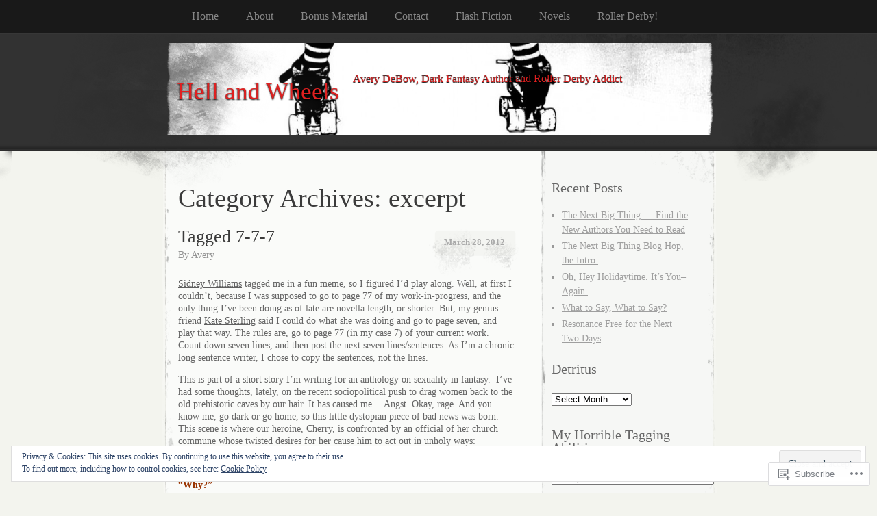

--- FILE ---
content_type: text/html; charset=UTF-8
request_url: https://averydebow.com/category/excerpt/
body_size: 25448
content:
<!DOCTYPE html>
<!--[if IE 8]>
<html id="ie8" lang="en">
<![endif]-->
<!--[if !(IE 8)]><!-->
<html lang="en">
<!--<![endif]-->
<head>
<meta charset="UTF-8" />
<title>excerpt | Hell and Wheels</title>
<link rel="profile" href="http://gmpg.org/xfn/11" />
<link rel="pingback" href="https://averydebow.com/xmlrpc.php" />
<meta name='robots' content='max-image-preview:large' />

<!-- Async WordPress.com Remote Login -->
<script id="wpcom_remote_login_js">
var wpcom_remote_login_extra_auth = '';
function wpcom_remote_login_remove_dom_node_id( element_id ) {
	var dom_node = document.getElementById( element_id );
	if ( dom_node ) { dom_node.parentNode.removeChild( dom_node ); }
}
function wpcom_remote_login_remove_dom_node_classes( class_name ) {
	var dom_nodes = document.querySelectorAll( '.' + class_name );
	for ( var i = 0; i < dom_nodes.length; i++ ) {
		dom_nodes[ i ].parentNode.removeChild( dom_nodes[ i ] );
	}
}
function wpcom_remote_login_final_cleanup() {
	wpcom_remote_login_remove_dom_node_classes( "wpcom_remote_login_msg" );
	wpcom_remote_login_remove_dom_node_id( "wpcom_remote_login_key" );
	wpcom_remote_login_remove_dom_node_id( "wpcom_remote_login_validate" );
	wpcom_remote_login_remove_dom_node_id( "wpcom_remote_login_js" );
	wpcom_remote_login_remove_dom_node_id( "wpcom_request_access_iframe" );
	wpcom_remote_login_remove_dom_node_id( "wpcom_request_access_styles" );
}

// Watch for messages back from the remote login
window.addEventListener( "message", function( e ) {
	if ( e.origin === "https://r-login.wordpress.com" ) {
		var data = {};
		try {
			data = JSON.parse( e.data );
		} catch( e ) {
			wpcom_remote_login_final_cleanup();
			return;
		}

		if ( data.msg === 'LOGIN' ) {
			// Clean up the login check iframe
			wpcom_remote_login_remove_dom_node_id( "wpcom_remote_login_key" );

			var id_regex = new RegExp( /^[0-9]+$/ );
			var token_regex = new RegExp( /^.*|.*|.*$/ );
			if (
				token_regex.test( data.token )
				&& id_regex.test( data.wpcomid )
			) {
				// We have everything we need to ask for a login
				var script = document.createElement( "script" );
				script.setAttribute( "id", "wpcom_remote_login_validate" );
				script.src = '/remote-login.php?wpcom_remote_login=validate'
					+ '&wpcomid=' + data.wpcomid
					+ '&token=' + encodeURIComponent( data.token )
					+ '&host=' + window.location.protocol
					+ '//' + window.location.hostname
					+ '&postid=797'
					+ '&is_singular=';
				document.body.appendChild( script );
			}

			return;
		}

		// Safari ITP, not logged in, so redirect
		if ( data.msg === 'LOGIN-REDIRECT' ) {
			window.location = 'https://wordpress.com/log-in?redirect_to=' + window.location.href;
			return;
		}

		// Safari ITP, storage access failed, remove the request
		if ( data.msg === 'LOGIN-REMOVE' ) {
			var css_zap = 'html { -webkit-transition: margin-top 1s; transition: margin-top 1s; } /* 9001 */ html { margin-top: 0 !important; } * html body { margin-top: 0 !important; } @media screen and ( max-width: 782px ) { html { margin-top: 0 !important; } * html body { margin-top: 0 !important; } }';
			var style_zap = document.createElement( 'style' );
			style_zap.type = 'text/css';
			style_zap.appendChild( document.createTextNode( css_zap ) );
			document.body.appendChild( style_zap );

			var e = document.getElementById( 'wpcom_request_access_iframe' );
			e.parentNode.removeChild( e );

			document.cookie = 'wordpress_com_login_access=denied; path=/; max-age=31536000';

			return;
		}

		// Safari ITP
		if ( data.msg === 'REQUEST_ACCESS' ) {
			console.log( 'request access: safari' );

			// Check ITP iframe enable/disable knob
			if ( wpcom_remote_login_extra_auth !== 'safari_itp_iframe' ) {
				return;
			}

			// If we are in a "private window" there is no ITP.
			var private_window = false;
			try {
				var opendb = window.openDatabase( null, null, null, null );
			} catch( e ) {
				private_window = true;
			}

			if ( private_window ) {
				console.log( 'private window' );
				return;
			}

			var iframe = document.createElement( 'iframe' );
			iframe.id = 'wpcom_request_access_iframe';
			iframe.setAttribute( 'scrolling', 'no' );
			iframe.setAttribute( 'sandbox', 'allow-storage-access-by-user-activation allow-scripts allow-same-origin allow-top-navigation-by-user-activation' );
			iframe.src = 'https://r-login.wordpress.com/remote-login.php?wpcom_remote_login=request_access&origin=' + encodeURIComponent( data.origin ) + '&wpcomid=' + encodeURIComponent( data.wpcomid );

			var css = 'html { -webkit-transition: margin-top 1s; transition: margin-top 1s; } /* 9001 */ html { margin-top: 46px !important; } * html body { margin-top: 46px !important; } @media screen and ( max-width: 660px ) { html { margin-top: 71px !important; } * html body { margin-top: 71px !important; } #wpcom_request_access_iframe { display: block; height: 71px !important; } } #wpcom_request_access_iframe { border: 0px; height: 46px; position: fixed; top: 0; left: 0; width: 100%; min-width: 100%; z-index: 99999; background: #23282d; } ';

			var style = document.createElement( 'style' );
			style.type = 'text/css';
			style.id = 'wpcom_request_access_styles';
			style.appendChild( document.createTextNode( css ) );
			document.body.appendChild( style );

			document.body.appendChild( iframe );
		}

		if ( data.msg === 'DONE' ) {
			wpcom_remote_login_final_cleanup();
		}
	}
}, false );

// Inject the remote login iframe after the page has had a chance to load
// more critical resources
window.addEventListener( "DOMContentLoaded", function( e ) {
	var iframe = document.createElement( "iframe" );
	iframe.style.display = "none";
	iframe.setAttribute( "scrolling", "no" );
	iframe.setAttribute( "id", "wpcom_remote_login_key" );
	iframe.src = "https://r-login.wordpress.com/remote-login.php"
		+ "?wpcom_remote_login=key"
		+ "&origin=aHR0cHM6Ly9hdmVyeWRlYm93LmNvbQ%3D%3D"
		+ "&wpcomid=33200754"
		+ "&time=" + Math.floor( Date.now() / 1000 );
	document.body.appendChild( iframe );
}, false );
</script>
<link rel='dns-prefetch' href='//s0.wp.com' />
<link rel="alternate" type="application/rss+xml" title="Hell and Wheels &raquo; Feed" href="https://averydebow.com/feed/" />
<link rel="alternate" type="application/rss+xml" title="Hell and Wheels &raquo; Comments Feed" href="https://averydebow.com/comments/feed/" />
<link rel="alternate" type="application/rss+xml" title="Hell and Wheels &raquo; excerpt Category Feed" href="https://averydebow.com/category/excerpt/feed/" />
	<script type="text/javascript">
		/* <![CDATA[ */
		function addLoadEvent(func) {
			var oldonload = window.onload;
			if (typeof window.onload != 'function') {
				window.onload = func;
			} else {
				window.onload = function () {
					oldonload();
					func();
				}
			}
		}
		/* ]]> */
	</script>
	<link crossorigin='anonymous' rel='stylesheet' id='all-css-0-1' href='/wp-content/mu-plugins/widgets/eu-cookie-law/templates/style.css?m=1642463000i&cssminify=yes' type='text/css' media='all' />
<style id='wp-emoji-styles-inline-css'>

	img.wp-smiley, img.emoji {
		display: inline !important;
		border: none !important;
		box-shadow: none !important;
		height: 1em !important;
		width: 1em !important;
		margin: 0 0.07em !important;
		vertical-align: -0.1em !important;
		background: none !important;
		padding: 0 !important;
	}
/*# sourceURL=wp-emoji-styles-inline-css */
</style>
<link crossorigin='anonymous' rel='stylesheet' id='all-css-2-1' href='/wp-content/plugins/gutenberg-core/v22.2.0/build/styles/block-library/style.css?m=1764855221i&cssminify=yes' type='text/css' media='all' />
<style id='wp-block-library-inline-css'>
.has-text-align-justify {
	text-align:justify;
}
.has-text-align-justify{text-align:justify;}

/*# sourceURL=wp-block-library-inline-css */
</style><style id='global-styles-inline-css'>
:root{--wp--preset--aspect-ratio--square: 1;--wp--preset--aspect-ratio--4-3: 4/3;--wp--preset--aspect-ratio--3-4: 3/4;--wp--preset--aspect-ratio--3-2: 3/2;--wp--preset--aspect-ratio--2-3: 2/3;--wp--preset--aspect-ratio--16-9: 16/9;--wp--preset--aspect-ratio--9-16: 9/16;--wp--preset--color--black: #000000;--wp--preset--color--cyan-bluish-gray: #abb8c3;--wp--preset--color--white: #ffffff;--wp--preset--color--pale-pink: #f78da7;--wp--preset--color--vivid-red: #cf2e2e;--wp--preset--color--luminous-vivid-orange: #ff6900;--wp--preset--color--luminous-vivid-amber: #fcb900;--wp--preset--color--light-green-cyan: #7bdcb5;--wp--preset--color--vivid-green-cyan: #00d084;--wp--preset--color--pale-cyan-blue: #8ed1fc;--wp--preset--color--vivid-cyan-blue: #0693e3;--wp--preset--color--vivid-purple: #9b51e0;--wp--preset--gradient--vivid-cyan-blue-to-vivid-purple: linear-gradient(135deg,rgb(6,147,227) 0%,rgb(155,81,224) 100%);--wp--preset--gradient--light-green-cyan-to-vivid-green-cyan: linear-gradient(135deg,rgb(122,220,180) 0%,rgb(0,208,130) 100%);--wp--preset--gradient--luminous-vivid-amber-to-luminous-vivid-orange: linear-gradient(135deg,rgb(252,185,0) 0%,rgb(255,105,0) 100%);--wp--preset--gradient--luminous-vivid-orange-to-vivid-red: linear-gradient(135deg,rgb(255,105,0) 0%,rgb(207,46,46) 100%);--wp--preset--gradient--very-light-gray-to-cyan-bluish-gray: linear-gradient(135deg,rgb(238,238,238) 0%,rgb(169,184,195) 100%);--wp--preset--gradient--cool-to-warm-spectrum: linear-gradient(135deg,rgb(74,234,220) 0%,rgb(151,120,209) 20%,rgb(207,42,186) 40%,rgb(238,44,130) 60%,rgb(251,105,98) 80%,rgb(254,248,76) 100%);--wp--preset--gradient--blush-light-purple: linear-gradient(135deg,rgb(255,206,236) 0%,rgb(152,150,240) 100%);--wp--preset--gradient--blush-bordeaux: linear-gradient(135deg,rgb(254,205,165) 0%,rgb(254,45,45) 50%,rgb(107,0,62) 100%);--wp--preset--gradient--luminous-dusk: linear-gradient(135deg,rgb(255,203,112) 0%,rgb(199,81,192) 50%,rgb(65,88,208) 100%);--wp--preset--gradient--pale-ocean: linear-gradient(135deg,rgb(255,245,203) 0%,rgb(182,227,212) 50%,rgb(51,167,181) 100%);--wp--preset--gradient--electric-grass: linear-gradient(135deg,rgb(202,248,128) 0%,rgb(113,206,126) 100%);--wp--preset--gradient--midnight: linear-gradient(135deg,rgb(2,3,129) 0%,rgb(40,116,252) 100%);--wp--preset--font-size--small: 13px;--wp--preset--font-size--medium: 20px;--wp--preset--font-size--large: 36px;--wp--preset--font-size--x-large: 42px;--wp--preset--font-family--albert-sans: 'Albert Sans', sans-serif;--wp--preset--font-family--alegreya: Alegreya, serif;--wp--preset--font-family--arvo: Arvo, serif;--wp--preset--font-family--bodoni-moda: 'Bodoni Moda', serif;--wp--preset--font-family--bricolage-grotesque: 'Bricolage Grotesque', sans-serif;--wp--preset--font-family--cabin: Cabin, sans-serif;--wp--preset--font-family--chivo: Chivo, sans-serif;--wp--preset--font-family--commissioner: Commissioner, sans-serif;--wp--preset--font-family--cormorant: Cormorant, serif;--wp--preset--font-family--courier-prime: 'Courier Prime', monospace;--wp--preset--font-family--crimson-pro: 'Crimson Pro', serif;--wp--preset--font-family--dm-mono: 'DM Mono', monospace;--wp--preset--font-family--dm-sans: 'DM Sans', sans-serif;--wp--preset--font-family--dm-serif-display: 'DM Serif Display', serif;--wp--preset--font-family--domine: Domine, serif;--wp--preset--font-family--eb-garamond: 'EB Garamond', serif;--wp--preset--font-family--epilogue: Epilogue, sans-serif;--wp--preset--font-family--fahkwang: Fahkwang, sans-serif;--wp--preset--font-family--figtree: Figtree, sans-serif;--wp--preset--font-family--fira-sans: 'Fira Sans', sans-serif;--wp--preset--font-family--fjalla-one: 'Fjalla One', sans-serif;--wp--preset--font-family--fraunces: Fraunces, serif;--wp--preset--font-family--gabarito: Gabarito, system-ui;--wp--preset--font-family--ibm-plex-mono: 'IBM Plex Mono', monospace;--wp--preset--font-family--ibm-plex-sans: 'IBM Plex Sans', sans-serif;--wp--preset--font-family--ibarra-real-nova: 'Ibarra Real Nova', serif;--wp--preset--font-family--instrument-serif: 'Instrument Serif', serif;--wp--preset--font-family--inter: Inter, sans-serif;--wp--preset--font-family--josefin-sans: 'Josefin Sans', sans-serif;--wp--preset--font-family--jost: Jost, sans-serif;--wp--preset--font-family--libre-baskerville: 'Libre Baskerville', serif;--wp--preset--font-family--libre-franklin: 'Libre Franklin', sans-serif;--wp--preset--font-family--literata: Literata, serif;--wp--preset--font-family--lora: Lora, serif;--wp--preset--font-family--merriweather: Merriweather, serif;--wp--preset--font-family--montserrat: Montserrat, sans-serif;--wp--preset--font-family--newsreader: Newsreader, serif;--wp--preset--font-family--noto-sans-mono: 'Noto Sans Mono', sans-serif;--wp--preset--font-family--nunito: Nunito, sans-serif;--wp--preset--font-family--open-sans: 'Open Sans', sans-serif;--wp--preset--font-family--overpass: Overpass, sans-serif;--wp--preset--font-family--pt-serif: 'PT Serif', serif;--wp--preset--font-family--petrona: Petrona, serif;--wp--preset--font-family--piazzolla: Piazzolla, serif;--wp--preset--font-family--playfair-display: 'Playfair Display', serif;--wp--preset--font-family--plus-jakarta-sans: 'Plus Jakarta Sans', sans-serif;--wp--preset--font-family--poppins: Poppins, sans-serif;--wp--preset--font-family--raleway: Raleway, sans-serif;--wp--preset--font-family--roboto: Roboto, sans-serif;--wp--preset--font-family--roboto-slab: 'Roboto Slab', serif;--wp--preset--font-family--rubik: Rubik, sans-serif;--wp--preset--font-family--rufina: Rufina, serif;--wp--preset--font-family--sora: Sora, sans-serif;--wp--preset--font-family--source-sans-3: 'Source Sans 3', sans-serif;--wp--preset--font-family--source-serif-4: 'Source Serif 4', serif;--wp--preset--font-family--space-mono: 'Space Mono', monospace;--wp--preset--font-family--syne: Syne, sans-serif;--wp--preset--font-family--texturina: Texturina, serif;--wp--preset--font-family--urbanist: Urbanist, sans-serif;--wp--preset--font-family--work-sans: 'Work Sans', sans-serif;--wp--preset--spacing--20: 0.44rem;--wp--preset--spacing--30: 0.67rem;--wp--preset--spacing--40: 1rem;--wp--preset--spacing--50: 1.5rem;--wp--preset--spacing--60: 2.25rem;--wp--preset--spacing--70: 3.38rem;--wp--preset--spacing--80: 5.06rem;--wp--preset--shadow--natural: 6px 6px 9px rgba(0, 0, 0, 0.2);--wp--preset--shadow--deep: 12px 12px 50px rgba(0, 0, 0, 0.4);--wp--preset--shadow--sharp: 6px 6px 0px rgba(0, 0, 0, 0.2);--wp--preset--shadow--outlined: 6px 6px 0px -3px rgb(255, 255, 255), 6px 6px rgb(0, 0, 0);--wp--preset--shadow--crisp: 6px 6px 0px rgb(0, 0, 0);}:where(.is-layout-flex){gap: 0.5em;}:where(.is-layout-grid){gap: 0.5em;}body .is-layout-flex{display: flex;}.is-layout-flex{flex-wrap: wrap;align-items: center;}.is-layout-flex > :is(*, div){margin: 0;}body .is-layout-grid{display: grid;}.is-layout-grid > :is(*, div){margin: 0;}:where(.wp-block-columns.is-layout-flex){gap: 2em;}:where(.wp-block-columns.is-layout-grid){gap: 2em;}:where(.wp-block-post-template.is-layout-flex){gap: 1.25em;}:where(.wp-block-post-template.is-layout-grid){gap: 1.25em;}.has-black-color{color: var(--wp--preset--color--black) !important;}.has-cyan-bluish-gray-color{color: var(--wp--preset--color--cyan-bluish-gray) !important;}.has-white-color{color: var(--wp--preset--color--white) !important;}.has-pale-pink-color{color: var(--wp--preset--color--pale-pink) !important;}.has-vivid-red-color{color: var(--wp--preset--color--vivid-red) !important;}.has-luminous-vivid-orange-color{color: var(--wp--preset--color--luminous-vivid-orange) !important;}.has-luminous-vivid-amber-color{color: var(--wp--preset--color--luminous-vivid-amber) !important;}.has-light-green-cyan-color{color: var(--wp--preset--color--light-green-cyan) !important;}.has-vivid-green-cyan-color{color: var(--wp--preset--color--vivid-green-cyan) !important;}.has-pale-cyan-blue-color{color: var(--wp--preset--color--pale-cyan-blue) !important;}.has-vivid-cyan-blue-color{color: var(--wp--preset--color--vivid-cyan-blue) !important;}.has-vivid-purple-color{color: var(--wp--preset--color--vivid-purple) !important;}.has-black-background-color{background-color: var(--wp--preset--color--black) !important;}.has-cyan-bluish-gray-background-color{background-color: var(--wp--preset--color--cyan-bluish-gray) !important;}.has-white-background-color{background-color: var(--wp--preset--color--white) !important;}.has-pale-pink-background-color{background-color: var(--wp--preset--color--pale-pink) !important;}.has-vivid-red-background-color{background-color: var(--wp--preset--color--vivid-red) !important;}.has-luminous-vivid-orange-background-color{background-color: var(--wp--preset--color--luminous-vivid-orange) !important;}.has-luminous-vivid-amber-background-color{background-color: var(--wp--preset--color--luminous-vivid-amber) !important;}.has-light-green-cyan-background-color{background-color: var(--wp--preset--color--light-green-cyan) !important;}.has-vivid-green-cyan-background-color{background-color: var(--wp--preset--color--vivid-green-cyan) !important;}.has-pale-cyan-blue-background-color{background-color: var(--wp--preset--color--pale-cyan-blue) !important;}.has-vivid-cyan-blue-background-color{background-color: var(--wp--preset--color--vivid-cyan-blue) !important;}.has-vivid-purple-background-color{background-color: var(--wp--preset--color--vivid-purple) !important;}.has-black-border-color{border-color: var(--wp--preset--color--black) !important;}.has-cyan-bluish-gray-border-color{border-color: var(--wp--preset--color--cyan-bluish-gray) !important;}.has-white-border-color{border-color: var(--wp--preset--color--white) !important;}.has-pale-pink-border-color{border-color: var(--wp--preset--color--pale-pink) !important;}.has-vivid-red-border-color{border-color: var(--wp--preset--color--vivid-red) !important;}.has-luminous-vivid-orange-border-color{border-color: var(--wp--preset--color--luminous-vivid-orange) !important;}.has-luminous-vivid-amber-border-color{border-color: var(--wp--preset--color--luminous-vivid-amber) !important;}.has-light-green-cyan-border-color{border-color: var(--wp--preset--color--light-green-cyan) !important;}.has-vivid-green-cyan-border-color{border-color: var(--wp--preset--color--vivid-green-cyan) !important;}.has-pale-cyan-blue-border-color{border-color: var(--wp--preset--color--pale-cyan-blue) !important;}.has-vivid-cyan-blue-border-color{border-color: var(--wp--preset--color--vivid-cyan-blue) !important;}.has-vivid-purple-border-color{border-color: var(--wp--preset--color--vivid-purple) !important;}.has-vivid-cyan-blue-to-vivid-purple-gradient-background{background: var(--wp--preset--gradient--vivid-cyan-blue-to-vivid-purple) !important;}.has-light-green-cyan-to-vivid-green-cyan-gradient-background{background: var(--wp--preset--gradient--light-green-cyan-to-vivid-green-cyan) !important;}.has-luminous-vivid-amber-to-luminous-vivid-orange-gradient-background{background: var(--wp--preset--gradient--luminous-vivid-amber-to-luminous-vivid-orange) !important;}.has-luminous-vivid-orange-to-vivid-red-gradient-background{background: var(--wp--preset--gradient--luminous-vivid-orange-to-vivid-red) !important;}.has-very-light-gray-to-cyan-bluish-gray-gradient-background{background: var(--wp--preset--gradient--very-light-gray-to-cyan-bluish-gray) !important;}.has-cool-to-warm-spectrum-gradient-background{background: var(--wp--preset--gradient--cool-to-warm-spectrum) !important;}.has-blush-light-purple-gradient-background{background: var(--wp--preset--gradient--blush-light-purple) !important;}.has-blush-bordeaux-gradient-background{background: var(--wp--preset--gradient--blush-bordeaux) !important;}.has-luminous-dusk-gradient-background{background: var(--wp--preset--gradient--luminous-dusk) !important;}.has-pale-ocean-gradient-background{background: var(--wp--preset--gradient--pale-ocean) !important;}.has-electric-grass-gradient-background{background: var(--wp--preset--gradient--electric-grass) !important;}.has-midnight-gradient-background{background: var(--wp--preset--gradient--midnight) !important;}.has-small-font-size{font-size: var(--wp--preset--font-size--small) !important;}.has-medium-font-size{font-size: var(--wp--preset--font-size--medium) !important;}.has-large-font-size{font-size: var(--wp--preset--font-size--large) !important;}.has-x-large-font-size{font-size: var(--wp--preset--font-size--x-large) !important;}.has-albert-sans-font-family{font-family: var(--wp--preset--font-family--albert-sans) !important;}.has-alegreya-font-family{font-family: var(--wp--preset--font-family--alegreya) !important;}.has-arvo-font-family{font-family: var(--wp--preset--font-family--arvo) !important;}.has-bodoni-moda-font-family{font-family: var(--wp--preset--font-family--bodoni-moda) !important;}.has-bricolage-grotesque-font-family{font-family: var(--wp--preset--font-family--bricolage-grotesque) !important;}.has-cabin-font-family{font-family: var(--wp--preset--font-family--cabin) !important;}.has-chivo-font-family{font-family: var(--wp--preset--font-family--chivo) !important;}.has-commissioner-font-family{font-family: var(--wp--preset--font-family--commissioner) !important;}.has-cormorant-font-family{font-family: var(--wp--preset--font-family--cormorant) !important;}.has-courier-prime-font-family{font-family: var(--wp--preset--font-family--courier-prime) !important;}.has-crimson-pro-font-family{font-family: var(--wp--preset--font-family--crimson-pro) !important;}.has-dm-mono-font-family{font-family: var(--wp--preset--font-family--dm-mono) !important;}.has-dm-sans-font-family{font-family: var(--wp--preset--font-family--dm-sans) !important;}.has-dm-serif-display-font-family{font-family: var(--wp--preset--font-family--dm-serif-display) !important;}.has-domine-font-family{font-family: var(--wp--preset--font-family--domine) !important;}.has-eb-garamond-font-family{font-family: var(--wp--preset--font-family--eb-garamond) !important;}.has-epilogue-font-family{font-family: var(--wp--preset--font-family--epilogue) !important;}.has-fahkwang-font-family{font-family: var(--wp--preset--font-family--fahkwang) !important;}.has-figtree-font-family{font-family: var(--wp--preset--font-family--figtree) !important;}.has-fira-sans-font-family{font-family: var(--wp--preset--font-family--fira-sans) !important;}.has-fjalla-one-font-family{font-family: var(--wp--preset--font-family--fjalla-one) !important;}.has-fraunces-font-family{font-family: var(--wp--preset--font-family--fraunces) !important;}.has-gabarito-font-family{font-family: var(--wp--preset--font-family--gabarito) !important;}.has-ibm-plex-mono-font-family{font-family: var(--wp--preset--font-family--ibm-plex-mono) !important;}.has-ibm-plex-sans-font-family{font-family: var(--wp--preset--font-family--ibm-plex-sans) !important;}.has-ibarra-real-nova-font-family{font-family: var(--wp--preset--font-family--ibarra-real-nova) !important;}.has-instrument-serif-font-family{font-family: var(--wp--preset--font-family--instrument-serif) !important;}.has-inter-font-family{font-family: var(--wp--preset--font-family--inter) !important;}.has-josefin-sans-font-family{font-family: var(--wp--preset--font-family--josefin-sans) !important;}.has-jost-font-family{font-family: var(--wp--preset--font-family--jost) !important;}.has-libre-baskerville-font-family{font-family: var(--wp--preset--font-family--libre-baskerville) !important;}.has-libre-franklin-font-family{font-family: var(--wp--preset--font-family--libre-franklin) !important;}.has-literata-font-family{font-family: var(--wp--preset--font-family--literata) !important;}.has-lora-font-family{font-family: var(--wp--preset--font-family--lora) !important;}.has-merriweather-font-family{font-family: var(--wp--preset--font-family--merriweather) !important;}.has-montserrat-font-family{font-family: var(--wp--preset--font-family--montserrat) !important;}.has-newsreader-font-family{font-family: var(--wp--preset--font-family--newsreader) !important;}.has-noto-sans-mono-font-family{font-family: var(--wp--preset--font-family--noto-sans-mono) !important;}.has-nunito-font-family{font-family: var(--wp--preset--font-family--nunito) !important;}.has-open-sans-font-family{font-family: var(--wp--preset--font-family--open-sans) !important;}.has-overpass-font-family{font-family: var(--wp--preset--font-family--overpass) !important;}.has-pt-serif-font-family{font-family: var(--wp--preset--font-family--pt-serif) !important;}.has-petrona-font-family{font-family: var(--wp--preset--font-family--petrona) !important;}.has-piazzolla-font-family{font-family: var(--wp--preset--font-family--piazzolla) !important;}.has-playfair-display-font-family{font-family: var(--wp--preset--font-family--playfair-display) !important;}.has-plus-jakarta-sans-font-family{font-family: var(--wp--preset--font-family--plus-jakarta-sans) !important;}.has-poppins-font-family{font-family: var(--wp--preset--font-family--poppins) !important;}.has-raleway-font-family{font-family: var(--wp--preset--font-family--raleway) !important;}.has-roboto-font-family{font-family: var(--wp--preset--font-family--roboto) !important;}.has-roboto-slab-font-family{font-family: var(--wp--preset--font-family--roboto-slab) !important;}.has-rubik-font-family{font-family: var(--wp--preset--font-family--rubik) !important;}.has-rufina-font-family{font-family: var(--wp--preset--font-family--rufina) !important;}.has-sora-font-family{font-family: var(--wp--preset--font-family--sora) !important;}.has-source-sans-3-font-family{font-family: var(--wp--preset--font-family--source-sans-3) !important;}.has-source-serif-4-font-family{font-family: var(--wp--preset--font-family--source-serif-4) !important;}.has-space-mono-font-family{font-family: var(--wp--preset--font-family--space-mono) !important;}.has-syne-font-family{font-family: var(--wp--preset--font-family--syne) !important;}.has-texturina-font-family{font-family: var(--wp--preset--font-family--texturina) !important;}.has-urbanist-font-family{font-family: var(--wp--preset--font-family--urbanist) !important;}.has-work-sans-font-family{font-family: var(--wp--preset--font-family--work-sans) !important;}
/*# sourceURL=global-styles-inline-css */
</style>

<style id='classic-theme-styles-inline-css'>
/*! This file is auto-generated */
.wp-block-button__link{color:#fff;background-color:#32373c;border-radius:9999px;box-shadow:none;text-decoration:none;padding:calc(.667em + 2px) calc(1.333em + 2px);font-size:1.125em}.wp-block-file__button{background:#32373c;color:#fff;text-decoration:none}
/*# sourceURL=/wp-includes/css/classic-themes.min.css */
</style>
<link crossorigin='anonymous' rel='stylesheet' id='all-css-4-1' href='/_static/??-eJx9j+EKwjAMhF/INFQn2x/xWdYu1GrblSZ1+vZWxCkI/gnhuO8uwSWDnZNQEsyhOp8Y7WzCbC+MW6UHpYF9zIGg0FV1OHmW1QEs90DKMm/wKyhW+GQVanrMozwdkSY/UqDYbP+wxU+OpOH83kHo9h/JrQaMyYWYoc3oawQ5tS7+4V4y5mqwXePGJOBKTY5w/egYD7rver3Xu0GfH7VubUc=&cssminify=yes' type='text/css' media='all' />
<link crossorigin='anonymous' rel='stylesheet' id='all-css-6-1' href='/_static/??-eJzTLy/QTc7PK0nNK9HPLdUtyClNz8wr1i9KTcrJTwcy0/WTi5G5ekCujj52Temp+bo5+cmJJZn5eSgc3bScxMwikFb7XFtDE1NLExMLc0OTLACohS2q&cssminify=yes' type='text/css' media='all' />
<link crossorigin='anonymous' rel='stylesheet' id='print-css-7-1' href='/wp-content/mu-plugins/global-print/global-print.css?m=1465851035i&cssminify=yes' type='text/css' media='print' />
<style id='jetpack-global-styles-frontend-style-inline-css'>
:root { --font-headings: unset; --font-base: unset; --font-headings-default: -apple-system,BlinkMacSystemFont,"Segoe UI",Roboto,Oxygen-Sans,Ubuntu,Cantarell,"Helvetica Neue",sans-serif; --font-base-default: -apple-system,BlinkMacSystemFont,"Segoe UI",Roboto,Oxygen-Sans,Ubuntu,Cantarell,"Helvetica Neue",sans-serif;}
/*# sourceURL=jetpack-global-styles-frontend-style-inline-css */
</style>
<link crossorigin='anonymous' rel='stylesheet' id='all-css-10-1' href='/wp-content/themes/h4/global.css?m=1420737423i&cssminify=yes' type='text/css' media='all' />
<script type="text/javascript" id="wpcom-actionbar-placeholder-js-extra">
/* <![CDATA[ */
var actionbardata = {"siteID":"33200754","postID":"0","siteURL":"https://averydebow.com","xhrURL":"https://averydebow.com/wp-admin/admin-ajax.php","nonce":"49b2c6b157","isLoggedIn":"","statusMessage":"","subsEmailDefault":"instantly","proxyScriptUrl":"https://s0.wp.com/wp-content/js/wpcom-proxy-request.js?m=1513050504i&amp;ver=20211021","i18n":{"followedText":"New posts from this site will now appear in your \u003Ca href=\"https://wordpress.com/reader\"\u003EReader\u003C/a\u003E","foldBar":"Collapse this bar","unfoldBar":"Expand this bar","shortLinkCopied":"Shortlink copied to clipboard."}};
//# sourceURL=wpcom-actionbar-placeholder-js-extra
/* ]]> */
</script>
<script type="text/javascript" id="jetpack-mu-wpcom-settings-js-before">
/* <![CDATA[ */
var JETPACK_MU_WPCOM_SETTINGS = {"assetsUrl":"https://s0.wp.com/wp-content/mu-plugins/jetpack-mu-wpcom-plugin/sun/jetpack_vendor/automattic/jetpack-mu-wpcom/src/build/"};
//# sourceURL=jetpack-mu-wpcom-settings-js-before
/* ]]> */
</script>
<script crossorigin='anonymous' type='text/javascript'  src='/_static/??/wp-content/js/rlt-proxy.js,/wp-content/blog-plugins/wordads-classes/js/cmp/v2/cmp-non-gdpr.js?m=1720530689j'></script>
<script type="text/javascript" id="rlt-proxy-js-after">
/* <![CDATA[ */
	rltInitialize( {"token":null,"iframeOrigins":["https:\/\/widgets.wp.com"]} );
//# sourceURL=rlt-proxy-js-after
/* ]]> */
</script>
<link rel="EditURI" type="application/rsd+xml" title="RSD" href="https://averydebow.wordpress.com/xmlrpc.php?rsd" />
<meta name="generator" content="WordPress.com" />

<!-- Jetpack Open Graph Tags -->
<meta property="og:type" content="website" />
<meta property="og:title" content="excerpt &#8211; Hell and Wheels" />
<meta property="og:url" content="https://averydebow.com/category/excerpt/" />
<meta property="og:site_name" content="Hell and Wheels" />
<meta property="og:image" content="https://secure.gravatar.com/blavatar/8e128b73bd18fe5eb2a207f5c5a5b28b7a71eba5d1e8f74fda8f40fba5b9db31?s=200&#038;ts=1768076382" />
<meta property="og:image:width" content="200" />
<meta property="og:image:height" content="200" />
<meta property="og:image:alt" content="" />
<meta property="og:locale" content="en_US" />

<!-- End Jetpack Open Graph Tags -->
<link rel="shortcut icon" type="image/x-icon" href="https://secure.gravatar.com/blavatar/8e128b73bd18fe5eb2a207f5c5a5b28b7a71eba5d1e8f74fda8f40fba5b9db31?s=32" sizes="16x16" />
<link rel="icon" type="image/x-icon" href="https://secure.gravatar.com/blavatar/8e128b73bd18fe5eb2a207f5c5a5b28b7a71eba5d1e8f74fda8f40fba5b9db31?s=32" sizes="16x16" />
<link rel="apple-touch-icon" href="https://secure.gravatar.com/blavatar/8e128b73bd18fe5eb2a207f5c5a5b28b7a71eba5d1e8f74fda8f40fba5b9db31?s=114" />
<link rel='openid.server' href='https://averydebow.com/?openidserver=1' />
<link rel='openid.delegate' href='https://averydebow.com/' />
<link rel="search" type="application/opensearchdescription+xml" href="https://averydebow.com/osd.xml" title="Hell and Wheels" />
<link rel="search" type="application/opensearchdescription+xml" href="https://s1.wp.com/opensearch.xml" title="WordPress.com" />
<meta name="description" content="Posts about excerpt written by Avery" />

	<style type="text/css">
			#header div a,
		#header h1,
		#header h2,
		#blog-description {
			color: #df2020;
		}
		</style>
		<script type="text/javascript">

			window.doNotSellCallback = function() {

				var linkElements = [
					'a[href="https://wordpress.com/?ref=footer_blog"]',
					'a[href="https://wordpress.com/?ref=footer_website"]',
					'a[href="https://wordpress.com/?ref=vertical_footer"]',
					'a[href^="https://wordpress.com/?ref=footer_segment_"]',
				].join(',');

				var dnsLink = document.createElement( 'a' );
				dnsLink.href = 'https://wordpress.com/advertising-program-optout/';
				dnsLink.classList.add( 'do-not-sell-link' );
				dnsLink.rel = 'nofollow';
				dnsLink.style.marginLeft = '0.5em';
				dnsLink.textContent = 'Do Not Sell or Share My Personal Information';

				var creditLinks = document.querySelectorAll( linkElements );

				if ( 0 === creditLinks.length ) {
					return false;
				}

				Array.prototype.forEach.call( creditLinks, function( el ) {
					el.insertAdjacentElement( 'afterend', dnsLink );
				});

				return true;
			};

		</script>
		<script type="text/javascript">
	window.google_analytics_uacct = "UA-52447-2";
</script>

<script type="text/javascript">
	var _gaq = _gaq || [];
	_gaq.push(['_setAccount', 'UA-52447-2']);
	_gaq.push(['_gat._anonymizeIp']);
	_gaq.push(['_setDomainName', 'none']);
	_gaq.push(['_setAllowLinker', true]);
	_gaq.push(['_initData']);
	_gaq.push(['_trackPageview']);

	(function() {
		var ga = document.createElement('script'); ga.type = 'text/javascript'; ga.async = true;
		ga.src = ('https:' == document.location.protocol ? 'https://ssl' : 'http://www') + '.google-analytics.com/ga.js';
		(document.getElementsByTagName('head')[0] || document.getElementsByTagName('body')[0]).appendChild(ga);
	})();
</script>
<link crossorigin='anonymous' rel='stylesheet' id='all-css-2-3' href='/wp-content/mu-plugins/jetpack-plugin/sun/_inc/build/subscriptions/subscriptions.min.css?m=1753981412i&cssminify=yes' type='text/css' media='all' />
</head>
<body class="archive category category-excerpt category-4410 wp-theme-pubelegant-grunge customizer-styles-applied two-column content-sidebar jetpack-reblog-enabled">
	<div id="page">
			<div id="menu">
			<div class="menu-header"><ul>
<li ><a href="https://averydebow.com/">Home</a></li><li class="page_item page-item-2"><a href="https://averydebow.com/about/">About</a></li>
<li class="page_item page-item-774"><a href="https://averydebow.com/resonance-novel-bonus-material/">Bonus Material</a></li>
<li class="page_item page-item-760"><a href="https://averydebow.com/contact/">Contact</a></li>
<li class="page_item page-item-770"><a href="https://averydebow.com/averys-free-flash-fiction/">Flash Fiction</a></li>
<li class="page_item page-item-756"><a href="https://averydebow.com/novels/">Novels</a></li>
<li class="page_item page-item-763"><a href="https://averydebow.com/roller-derby/">Roller Derby!</a></li>
</ul></div>
			<div class="clear"></div>
		</div><!-- #menu -->
		<div id="header-wrap">
						<div id="header-image">
				<img src="https://averydebow.com/wp-content/uploads/2012/02/cropped-img_0223_02.jpg" alt="" /></a>
			</div>
						<div id="header">
				<div>
					<a href="https://averydebow.com/" title="Hell and Wheels" rel="home">
											<h1>Hell and Wheels</h1>
											<p id="blog-description">Avery DeBow, Dark Fantasy Author and Roller Derby Addict</p>
					</a>
				</div>
			</div>
		</div><!-- #header-wrap --><div id="content-container">
	<div id="content">
		<div id="content-body">
						<h1 class="page-title">
							Category Archives: <span>excerpt</span>						</h1>
															<div class="post-797 post type-post status-publish format-standard hentry category-avery-debow category-blog category-characters category-dark-fantasy category-excerpt category-fantasy category-fiction category-monsters category-short-story category-uncategorized category-urban-fantasy category-word-count category-write category-writers category-writing" id="post-797">
				<div class="post-date">
					<a href="https://averydebow.com/2012/03/28/tagged-7-7-7/" title="Permalink to Tagged 7-7-7" rel="bookmark">
						March 28, 2012					</a>
				</div>
				<h2 class="entry-title"><a href="https://averydebow.com/2012/03/28/tagged-7-7-7/" rel="bookmark">Tagged 7-7-7</a></h2>
				<div class="post-author">
					<span class="author vcard">By <a class="url fn n" href="https://averydebow.com/author/averydebow/" title="View all posts by Avery">Avery</a></span>				</div>
				<div class="entry">
					<p><a title="Sidney Williams" href="http://sidneywilliams.blogspot.com/2012/03/tagged-7-7-7.html" target="_blank">Sidney Williams</a> tagged me in a fun meme, so I figured I&#8217;d play along. Well, at first I couldn&#8217;t, because I was supposed to go to page 77 of my work-in-progress, and the only thing I&#8217;ve been doing as of late are novella length, or shorter. But, my genius friend <a title="Kate Sterling" href="http://katesterling.blogspot.com/" target="_blank">Kate Sterling</a> said I could do what she was doing and go to page seven, and play that way. The rules are, go to page 77 (in my case 7) of your current work. Count down seven lines, and then post the next seven lines/sentences. As I&#8217;m a chronic long sentence writer, I chose to copy the sentences, not the lines.</p>
<p>This is part of a short story I&#8217;m writing for an anthology on sexuality in fantasy.  I&#8217;ve had some thoughts, lately, on the recent sociopolitical push to drag women back to the old prehistoric caves by our hair. It has caused me&#8230; Angst. Okay, rage. And you know me, go dark or go home, so this little dystopian piece of bad news was born. This scene is where our heroine, Cherry, is confronted by an official of her church commune whose twisted desires for her cause him to act out in unholy ways:</p>
<p><span style="color:#993300;"><strong>&#8220;To keep me chaste,&#8221; she sputtered past the blood.</strong></span></p>
<p><span style="color:#993300;"><strong>&#8220;Why?&#8221;</strong></span></p>
<p><span style="color:#993300;"><strong>&#8220;As a reminder the Destroyer is everywhere, and that his demons cannot be overcome with manmade Chemical, or the National Church&#8217;s polygamist whoring, but by purity&#8217;s resistance alone.&#8221; If Cherry desired her back as bloody and raw as the Warder made his own every night, she would have added, <em>But, the government keeps pumping me full of hormones and Chemical so I can lure these earthly servants to them, and you let them do it, so how can I be pure when everyone demands something unholy of my virginity?</em>  As she had no desire to be whipped, she remained silent.</strong></span></p>
<p><span style="color:#993300;"><strong>The Warder had always been a devout boy, singularly driven to understand the world they had inherited, the life so unlike the antiquated photographs of men and women walking freely in the sunshine, holding hands and pressing together their lips and bodies. He had latched on to the church&#8217;s inane assertions that the mouth of hell had opened up and spewed forth the creatures that had one day appeared from underground and carried off the majority of the world&#8217;s chaste in less than a month&#8217;s time.</strong></span></p>
<p>*****</p>
<p>As I am very, very late to the game, all of my writing friends have been tagged, so I can&#8217;t play the &#8220;tag seven friends&#8221; part. But, if you&#8217;re a writer stopping by here and want to play, go ahead. Just let me know in the comments so I can read your 7-7-7.</p>
				</div>
				<div class="clear"></div>
				<p class="metadata">
					<a href="https://averydebow.com/2012/03/28/tagged-7-7-7/#comments">4 Comments</a>																				| posted in <a href="https://averydebow.com/category/avery-debow/" rel="category tag">avery debow</a>, <a href="https://averydebow.com/category/blog/" rel="category tag">blog</a>, <a href="https://averydebow.com/category/characters/" rel="category tag">characters</a>, <a href="https://averydebow.com/category/dark-fantasy/" rel="category tag">dark fantasy</a>, <a href="https://averydebow.com/category/excerpt/" rel="category tag">excerpt</a>, <a href="https://averydebow.com/category/fantasy/" rel="category tag">fantasy</a>, <a href="https://averydebow.com/category/fiction/" rel="category tag">FICTION</a>, <a href="https://averydebow.com/category/monsters/" rel="category tag">monsters</a>, <a href="https://averydebow.com/category/short-story/" rel="category tag">short story</a>, <a href="https://averydebow.com/category/uncategorized/" rel="category tag">Uncategorized</a>, <a href="https://averydebow.com/category/urban-fantasy/" rel="category tag">urban fantasy</a>, <a href="https://averydebow.com/category/word-count/" rel="category tag">word count</a>, <a href="https://averydebow.com/category/write/" rel="category tag">write</a>, <a href="https://averydebow.com/category/writers/" rel="category tag">writers</a>, <a href="https://averydebow.com/category/writing/" rel="category tag">writing</a>														</p>
				<div class="hr"><hr /></div>
			</div>
						<div class="post-170 post type-post status-publish format-standard hentry category-abna category-amazon-breakthrough-novel-award category-excerpt category-novel category-review" id="post-170">
				<div class="post-date">
					<a href="https://averydebow.com/2009/04/06/amazon-breakthrough-novel-award-reviews/" title="Permalink to Amazon Breakthrough Novel Award&nbsp;Reviews" rel="bookmark">
						April 6, 2009					</a>
				</div>
				<h2 class="entry-title"><a href="https://averydebow.com/2009/04/06/amazon-breakthrough-novel-award-reviews/" rel="bookmark">Amazon Breakthrough Novel Award&nbsp;Reviews</a></h2>
				<div class="post-author">
					<span class="author vcard">By <a class="url fn n" href="https://averydebow.com/author/averydebow/" title="View all posts by Avery">Avery</a></span>				</div>
				<div class="entry">
					<p>I finally got my reviews from the two Amazon expert reviewers which came along with my advancing to stage two of the ABNA.  First off, many thanks to those two individuals.  I know it must have been difficult plowing through all those excerpts and writing reviews on each.  I appreciate your dedication to this award and even more so your feeback on my work.</p>
<p>As far as the reviews themselves go, I&#8217;m fairly happy with them.  No one said I should find another job or walk away from the keyboard, and I&#8217;m fairly certain neither of them clawed out their eyes after reading my excerpt.  I already know&#8211;gods do I know&#8211;I&#8217;m a dense writer.  I don&#8217;t think I can change that without changing everything about myself and my style.  Plus, I&#8217;m of the opinion&#8211;stop me if I&#8217;m wrong&#8211;the issue of density is on a sliding scale when it comes to fantasy and sci-fi.  I also was aware I was entering a mainstream contest with a borderline horror story, and that many people would be uncomfortable with some of the content of my novel.  Not a big deal.  I&#8217;m not mainstream about my life and my work reflects that.  </p>
<p>Having said that, I am taking into consideration that I might want to move my prologue a bit deeper into the story, but I&#8217;m still not sure.  Is is fairer to tell people up front that some nasty things go on in my book, or should I just let them get sucked into the relative safety of Resonance and Quinn&#8217;s story, then sock them with the really dark stuff once they&#8217;re trapped?  I don&#8217;t know.  I suppose if it&#8217;s a point of selling the book versus shelving it, I&#8217;ll have to be sneaky about the cringe factor.  </p>
<p>Anyway, I&#8217;m posting my feeback below, if anyone wants to see what the reviewers of the Amazon Breakthrough Novel Award had to say about <span style="font-style:italic;">Resonance </span>:</p>
<p><span style="font-weight:bold;">ABNA Expert Reviewer<br /><span style="font-style:italic;">Intriguing but dense</span> </p>
<p>Resonance is the unusual name of an unusual girl. She is the tattooed, blue-haired twenty-something who is forced to register at the local college by her mother as the condition of Resonance continuing to live at home. This is the normal part of this excerpt. Before you arrive at Resonance&#8217;s story, however, you learn about a murderer named Arhreton who is busy tattooing a woman named Not, apparently for the last time after twenty years of brutality. Another character is Quinn, who works at a funeral home and is a key player in a lot of magical goings-on. </p>
<p>The plot is intriguing, with lots of interesting action. The supernatural elements were a little hard to follow, though, because of the dense writing style. I had to re-read many passages just to understand what was happening.  </p>
<p>It&#8217;s a skilled effort by the author, but the story needs a little clarity and simplicity.</p>
<p>ABNA Expert Reviewer</p>
<p>This fantasy novel opened with a blood sacrifice which was a definite turn-off in my opinion. Despite my distaste for the plot as it developed, the excerpt was well-written and certainly stood out from the crowd of other entries in the competition. </p>
<p>I did find myself more interested in the story once Resonance and Quinn met one another- here again the strong writing overcame my reservations about the plot itself. I do believe this might work out into an interesting book, but am concerned that other readers will share my dislike of the opening. Perhaps reworking that element into the narrative at a later point would make this work more appealing to a wider audience.  <br /></span></p>
<p>For better or worse, there they are.  Like I said, I&#8217;m still pretty happy with how this all turned out.  And again, my thanks to those two reviewers for their honest input.</p>
<div class="blogger-post-footer"><img width='1' height='1' src='' alt='' /></div>
<div id="atatags-370373-6962b45ea66a1">
		<script type="text/javascript">
			__ATA = window.__ATA || {};
			__ATA.cmd = window.__ATA.cmd || [];
			__ATA.cmd.push(function() {
				__ATA.initVideoSlot('atatags-370373-6962b45ea66a1', {
					sectionId: '370373',
					format: 'inread'
				});
			});
		</script>
	</div>				</div>
				<div class="clear"></div>
				<p class="metadata">
					<a href="https://averydebow.com/2009/04/06/amazon-breakthrough-novel-award-reviews/#comments">16 Comments</a>																				| posted in <a href="https://averydebow.com/category/abna/" rel="category tag">ABNA</a>, <a href="https://averydebow.com/category/amazon-breakthrough-novel-award/" rel="category tag">amazon breakthrough novel award</a>, <a href="https://averydebow.com/category/excerpt/" rel="category tag">excerpt</a>, <a href="https://averydebow.com/category/novel/" rel="category tag">novel</a>, <a href="https://averydebow.com/category/review/" rel="category tag">review</a>														</p>
				<div class="hr"><hr /></div>
			</div>
						<div class="navigation">
				<div class="next">
									</div>
				<div class="previous">
									</div>
			</div>
					</div>
		

<div id="sidebar" class="sidebar">
	<ul>
	
		<li id="recent-posts-2" class="widget widget_recent_entries">
		<h2 class="widgettitle">Recent Posts</h2>
		<ul>
											<li>
					<a href="https://averydebow.com/2013/03/13/the-next-big-thing-find-the-new-authors-you-need-to-read/">The Next Big Thing &#8212; Find the New Authors You Need to&nbsp;Read</a>
									</li>
											<li>
					<a href="https://averydebow.com/2013/03/06/the-next-big-thing-blog-hop-the-intro/">The Next Big Thing Blog Hop, the&nbsp;Intro.</a>
									</li>
											<li>
					<a href="https://averydebow.com/2012/12/04/oh-hey-holidaytime-its-you-again/">Oh, Hey Holidaytime. It&#8217;s You&#8211;Again.</a>
									</li>
											<li>
					<a href="https://averydebow.com/2012/09/11/what-to-say-what-to-say/">What to Say, What to&nbsp;Say?</a>
									</li>
											<li>
					<a href="https://averydebow.com/2012/07/18/resonance-free-for-the-next-two-days/">Resonance Free for the Next Two&nbsp;Days</a>
									</li>
					</ul>

		</li><li id="archives-2" class="widget widget_archive"><h2 class="widgettitle">Detritus</h2>		<label class="screen-reader-text" for="archives-dropdown-2">Detritus</label>
		<select id="archives-dropdown-2" name="archive-dropdown">
			
			<option value="">Select Month</option>
				<option value='https://averydebow.com/2013/03/'> March 2013 </option>
	<option value='https://averydebow.com/2012/12/'> December 2012 </option>
	<option value='https://averydebow.com/2012/09/'> September 2012 </option>
	<option value='https://averydebow.com/2012/07/'> July 2012 </option>
	<option value='https://averydebow.com/2012/05/'> May 2012 </option>
	<option value='https://averydebow.com/2012/04/'> April 2012 </option>
	<option value='https://averydebow.com/2012/03/'> March 2012 </option>
	<option value='https://averydebow.com/2012/02/'> February 2012 </option>
	<option value='https://averydebow.com/2012/01/'> January 2012 </option>
	<option value='https://averydebow.com/2011/11/'> November 2011 </option>
	<option value='https://averydebow.com/2011/09/'> September 2011 </option>
	<option value='https://averydebow.com/2011/08/'> August 2011 </option>
	<option value='https://averydebow.com/2011/07/'> July 2011 </option>
	<option value='https://averydebow.com/2011/06/'> June 2011 </option>
	<option value='https://averydebow.com/2011/05/'> May 2011 </option>
	<option value='https://averydebow.com/2011/04/'> April 2011 </option>
	<option value='https://averydebow.com/2011/03/'> March 2011 </option>
	<option value='https://averydebow.com/2011/02/'> February 2011 </option>
	<option value='https://averydebow.com/2011/01/'> January 2011 </option>
	<option value='https://averydebow.com/2010/12/'> December 2010 </option>
	<option value='https://averydebow.com/2010/11/'> November 2010 </option>
	<option value='https://averydebow.com/2010/10/'> October 2010 </option>
	<option value='https://averydebow.com/2010/09/'> September 2010 </option>
	<option value='https://averydebow.com/2010/08/'> August 2010 </option>
	<option value='https://averydebow.com/2010/07/'> July 2010 </option>
	<option value='https://averydebow.com/2010/05/'> May 2010 </option>
	<option value='https://averydebow.com/2010/04/'> April 2010 </option>
	<option value='https://averydebow.com/2010/03/'> March 2010 </option>
	<option value='https://averydebow.com/2010/02/'> February 2010 </option>
	<option value='https://averydebow.com/2009/12/'> December 2009 </option>
	<option value='https://averydebow.com/2009/11/'> November 2009 </option>
	<option value='https://averydebow.com/2009/09/'> September 2009 </option>
	<option value='https://averydebow.com/2009/08/'> August 2009 </option>
	<option value='https://averydebow.com/2009/06/'> June 2009 </option>
	<option value='https://averydebow.com/2009/05/'> May 2009 </option>
	<option value='https://averydebow.com/2009/04/'> April 2009 </option>
	<option value='https://averydebow.com/2009/03/'> March 2009 </option>
	<option value='https://averydebow.com/2009/02/'> February 2009 </option>
	<option value='https://averydebow.com/2009/01/'> January 2009 </option>
	<option value='https://averydebow.com/2008/12/'> December 2008 </option>
	<option value='https://averydebow.com/2008/11/'> November 2008 </option>
	<option value='https://averydebow.com/2008/10/'> October 2008 </option>
	<option value='https://averydebow.com/2008/09/'> September 2008 </option>
	<option value='https://averydebow.com/2008/08/'> August 2008 </option>
	<option value='https://averydebow.com/2008/07/'> July 2008 </option>
	<option value='https://averydebow.com/2008/06/'> June 2008 </option>
	<option value='https://averydebow.com/2008/05/'> May 2008 </option>
	<option value='https://averydebow.com/2008/04/'> April 2008 </option>
	<option value='https://averydebow.com/2008/03/'> March 2008 </option>
	<option value='https://averydebow.com/2008/02/'> February 2008 </option>
	<option value='https://averydebow.com/2008/01/'> January 2008 </option>
	<option value='https://averydebow.com/2007/12/'> December 2007 </option>
	<option value='https://averydebow.com/2007/11/'> November 2007 </option>
	<option value='https://averydebow.com/2007/10/'> October 2007 </option>
	<option value='https://averydebow.com/2007/09/'> September 2007 </option>
	<option value='https://averydebow.com/2007/08/'> August 2007 </option>
	<option value='https://averydebow.com/2007/07/'> July 2007 </option>
	<option value='https://averydebow.com/2007/06/'> June 2007 </option>
	<option value='https://averydebow.com/2007/05/'> May 2007 </option>
	<option value='https://averydebow.com/2007/04/'> April 2007 </option>
	<option value='https://averydebow.com/2007/03/'> March 2007 </option>
	<option value='https://averydebow.com/2007/02/'> February 2007 </option>
	<option value='https://averydebow.com/2007/01/'> January 2007 </option>
	<option value='https://averydebow.com/2006/12/'> December 2006 </option>
	<option value='https://averydebow.com/2006/11/'> November 2006 </option>
	<option value='https://averydebow.com/2006/10/'> October 2006 </option>
	<option value='https://averydebow.com/2006/09/'> September 2006 </option>
	<option value='https://averydebow.com/2006/08/'> August 2006 </option>
	<option value='https://averydebow.com/2006/07/'> July 2006 </option>
	<option value='https://averydebow.com/2006/06/'> June 2006 </option>
	<option value='https://averydebow.com/2006/05/'> May 2006 </option>
	<option value='https://averydebow.com/2006/04/'> April 2006 </option>
	<option value='https://averydebow.com/2006/03/'> March 2006 </option>
	<option value='https://averydebow.com/2005/01/'> January 2005 </option>

		</select>

			<script type="text/javascript">
/* <![CDATA[ */

( ( dropdownId ) => {
	const dropdown = document.getElementById( dropdownId );
	function onSelectChange() {
		setTimeout( () => {
			if ( 'escape' === dropdown.dataset.lastkey ) {
				return;
			}
			if ( dropdown.value ) {
				document.location.href = dropdown.value;
			}
		}, 250 );
	}
	function onKeyUp( event ) {
		if ( 'Escape' === event.key ) {
			dropdown.dataset.lastkey = 'escape';
		} else {
			delete dropdown.dataset.lastkey;
		}
	}
	function onClick() {
		delete dropdown.dataset.lastkey;
	}
	dropdown.addEventListener( 'keyup', onKeyUp );
	dropdown.addEventListener( 'click', onClick );
	dropdown.addEventListener( 'change', onSelectChange );
})( "archives-dropdown-2" );

//# sourceURL=WP_Widget_Archives%3A%3Awidget
/* ]]> */
</script>
</li><li id="categories-2" class="widget widget_categories"><h2 class="widgettitle">My Horrible Tagging Abilities</h2><form action="https://averydebow.com" method="get"><label class="screen-reader-text" for="cat">My Horrible Tagging Abilities</label><select  name='cat' id='cat' class='postform'>
	<option value='-1'>Select Category</option>
	<option class="level-0" value="1590675">A Little Princess</option>
	<option class="level-0" value="2669030">ABNA</option>
	<option class="level-0" value="4007925">ad-lib</option>
	<option class="level-0" value="75152071">adam slade</option>
	<option class="level-0" value="8792">adventure</option>
	<option class="level-0" value="115338">afterlife</option>
	<option class="level-0" value="5682">agents</option>
	<option class="level-0" value="6602">amazon</option>
	<option class="level-0" value="4172238">amazon breakthrough novel award</option>
	<option class="level-0" value="8055">america</option>
	<option class="level-0" value="80906392">Any One Thing</option>
	<option class="level-0" value="291">apple</option>
	<option class="level-0" value="177">art</option>
	<option class="level-0" value="167486">attack</option>
	<option class="level-0" value="951412">attics</option>
	<option class="level-0" value="7223">author</option>
	<option class="level-0" value="105862">avarice</option>
	<option class="level-0" value="80906481">avery debow</option>
	<option class="level-0" value="80906335">bad lib fantasy friday</option>
	<option class="level-0" value="80906445">Bad-Lib Friday</option>
	<option class="level-0" value="730027">barnes</option>
	<option class="level-0" value="217701">barnes and noble</option>
	<option class="level-0" value="1917">beer</option>
	<option class="level-0" value="9247">beta</option>
	<option class="level-0" value="5129">birthday</option>
	<option class="level-0" value="20548">bleach</option>
	<option class="level-0" value="273">blog</option>
	<option class="level-0" value="481">blogger</option>
	<option class="level-0" value="10832">blood</option>
	<option class="level-0" value="178">books</option>
	<option class="level-0" value="20535603">Boomz</option>
	<option class="level-0" value="423487">break-ups</option>
	<option class="level-0" value="5172026">breakthrough novel award</option>
	<option class="level-0" value="903646">budget cuts</option>
	<option class="level-0" value="10970">buffy</option>
	<option class="level-0" value="1377953">bundy</option>
	<option class="level-0" value="80906403">c-u-la-tour</option>
	<option class="level-0" value="3148029">Catherynne Valente</option>
	<option class="level-0" value="306">cats</option>
	<option class="level-0" value="14526">change</option>
	<option class="level-0" value="9466">character</option>
	<option class="level-0" value="128803">characterization</option>
	<option class="level-0" value="634">characters</option>
	<option class="level-0" value="9954">charity</option>
	<option class="level-0" value="50815102">charles Gramlich</option>
	<option class="level-0" value="862665">charm city</option>
	<option class="level-0" value="1343">children</option>
	<option class="level-0" value="325820">choose</option>
	<option class="level-0" value="80906405">chracter development</option>
	<option class="level-0" value="15607">Christmas</option>
	<option class="level-0" value="274007">climax</option>
	<option class="level-0" value="240128">Coelho</option>
	<option class="level-0" value="50656">cold</option>
	<option class="level-0" value="6234">comedy</option>
	<option class="level-0" value="992">comments</option>
	<option class="level-0" value="472">competition</option>
	<option class="level-0" value="40015">conclusion</option>
	<option class="level-0" value="56231">conditioning</option>
	<option class="level-0" value="590175">consequence</option>
	<option class="level-0" value="40070">contemporary</option>
	<option class="level-0" value="538360">contemporary fantasy</option>
	<option class="level-0" value="37116">contest</option>
	<option class="level-0" value="197625">copycat</option>
	<option class="level-0" value="153324">cost</option>
	<option class="level-0" value="39246">crickets</option>
	<option class="level-0" value="1098">culture</option>
	<option class="level-0" value="80906455">d. lynn fraizer</option>
	<option class="level-0" value="166700">Danny Boy</option>
	<option class="level-0" value="417294">dark fantasy</option>
	<option class="level-0" value="109002">dark magic</option>
	<option class="level-0" value="225447">deadline</option>
	<option class="level-0" value="161542">dealership</option>
	<option class="level-0" value="8437">death</option>
	<option class="level-0" value="26892">decorations</option>
	<option class="level-0" value="169529">demon</option>
	<option class="level-0" value="80906394">demon Albastor fornication herpes</option>
	<option class="level-0" value="191166">demons</option>
	<option class="level-0" value="106741">derby</option>
	<option class="level-0" value="20861">destiny</option>
	<option class="level-0" value="4230">download</option>
	<option class="level-0" value="5467">drama</option>
	<option class="level-0" value="1547">dreams</option>
	<option class="level-0" value="9989">drink</option>
	<option class="level-0" value="80906478">early writing career</option>
	<option class="level-0" value="1719">ebook</option>
	<option class="level-0" value="6725">ebooks</option>
	<option class="level-0" value="11746">editing</option>
	<option class="level-0" value="80906482">editing hat</option>
	<option class="level-0" value="1342">education</option>
	<option class="level-0" value="1090">emo</option>
	<option class="level-0" value="211567">ending</option>
	<option class="level-0" value="4410" selected="selected">excerpt</option>
	<option class="level-0" value="647690">expense</option>
	<option class="level-0" value="3432">experience</option>
	<option class="level-0" value="81819">facebook</option>
	<option class="level-0" value="46710">fall</option>
	<option class="level-0" value="831906">fangs</option>
	<option class="level-0" value="7224">fantasy</option>
	<option class="level-0" value="1588288">fates</option>
	<option class="level-0" value="1747">FICTION</option>
	<option class="level-0" value="702315">fillmore</option>
	<option class="level-0" value="14145">first</option>
	<option class="level-0" value="8521">flash fiction</option>
	<option class="level-0" value="1657">Florida</option>
	<option class="level-0" value="899">foolishness</option>
	<option class="level-0" value="59753">Frankenstein</option>
	<option class="level-0" value="6412798">Frankenstein&#8217;s Bride</option>
	<option class="level-0" value="1827">free</option>
	<option class="level-0" value="146323">free thinking</option>
	<option class="level-0" value="350121">fresh ideas</option>
	<option class="level-0" value="677">friends</option>
	<option class="level-0" value="192644">Gaiman</option>
	<option class="level-0" value="1851">garden</option>
	<option class="level-0" value="1598481">gargoyle</option>
	<option class="level-0" value="80906431">garne&#8217;ts world</option>
	<option class="level-0" value="362058">gen X</option>
	<option class="level-0" value="11870">goals</option>
	<option class="level-0" value="15545">goth</option>
	<option class="level-0" value="437342">government funding</option>
	<option class="level-0" value="53283">greed</option>
	<option class="level-0" value="17997">green</option>
	<option class="level-0" value="16950">grief</option>
	<option class="level-0" value="28794800">guerilla writing</option>
	<option class="level-0" value="16981">hack</option>
	<option class="level-0" value="15954">hair</option>
	<option class="level-0" value="6168">Halloween</option>
	<option class="level-0" value="11575487">halloween horror</option>
	<option class="level-0" value="176053">Hamlet</option>
	<option class="level-0" value="98783">hard times</option>
	<option class="level-0" value="831532">Harper Collins</option>
	<option class="level-0" value="4040">heart</option>
	<option class="level-0" value="23940">Hell</option>
	<option class="level-0" value="31197">herbs</option>
	<option class="level-0" value="1474501">holly black</option>
	<option class="level-0" value="20816">hope</option>
	<option class="level-0" value="1252">horror</option>
	<option class="level-0" value="4795">house</option>
	<option class="level-0" value="12258">iBook</option>
	<option class="level-0" value="30710835">ibookstore</option>
	<option class="level-0" value="373617">illiteracy</option>
	<option class="level-0" value="82438">illness</option>
	<option class="level-0" value="21137190">improv writing</option>
	<option class="level-0" value="72618">improvisation</option>
	<option class="level-0" value="80906429">inane thoughts for a Monday morning</option>
	<option class="level-0" value="359573">inauguration</option>
	<option class="level-0" value="26313">injury</option>
	<option class="level-0" value="5158">ink</option>
	<option class="level-0" value="107">inspiration</option>
	<option class="level-0" value="80906410">internet quiz nonsense</option>
	<option class="level-0" value="80906454">junket city</option>
	<option class="level-0" value="80906451">Killing Trail</option>
	<option class="level-0" value="1017603">kindle</option>
	<option class="level-0" value="12510362">konrath</option>
	<option class="level-0" value="3026983">Krampus</option>
	<option class="level-0" value="4505986">L.A. Banks</option>
	<option class="level-0" value="80906416">Laughingwolf</option>
	<option class="level-0" value="75508">laurie halse anderson</option>
	<option class="level-0" value="264">learning</option>
	<option class="level-0" value="5711">lecture.</option>
	<option class="level-0" value="19960">lesson</option>
	<option class="level-0" value="124">life</option>
	<option class="level-0" value="2717">link</option>
	<option class="level-0" value="557">literature</option>
	<option class="level-0" value="75510">loose ends</option>
	<option class="level-0" value="37436">lottery</option>
	<option class="level-0" value="39278">luck</option>
	<option class="level-0" value="238180">lymphoma</option>
	<option class="level-0" value="1814897">mad lib</option>
	<option class="level-0" value="3267">magic</option>
	<option class="level-0" value="30270">magick</option>
	<option class="level-0" value="2292652">manic panic</option>
	<option class="level-0" value="281900">manson</option>
	<option class="level-0" value="517998">manuscript</option>
	<option class="level-0" value="80906390">meditation Eric Idle</option>
	<option class="level-0" value="1462">meme</option>
	<option class="level-0" value="427171">Merry Christmas</option>
	<option class="level-0" value="150">middle age</option>
	<option class="level-0" value="38508640">Miladysa</option>
	<option class="level-0" value="43723">mindless stupidity</option>
	<option class="level-0" value="2572">Ministry</option>
	<option class="level-0" value="4690">modern</option>
	<option class="level-0" value="143232">monster</option>
	<option class="level-0" value="13170">monsters</option>
	<option class="level-0" value="58768">mortality</option>
	<option class="level-0" value="2885">motivation</option>
	<option class="level-0" value="221431">muppets</option>
	<option class="level-0" value="18">music</option>
	<option class="level-0" value="2359">NaNoWriMo</option>
	<option class="level-0" value="1138303">natural born killers</option>
	<option class="level-0" value="29743">new year</option>
	<option class="level-0" value="143577">noble</option>
	<option class="level-0" value="21747">nook</option>
	<option class="level-0" value="545">novel</option>
	<option class="level-0" value="1668">novels</option>
	<option class="level-0" value="6841">occult</option>
	<option class="level-0" value="44003">paganism</option>
	<option class="level-0" value="11809">paranormal</option>
	<option class="level-0" value="494">party</option>
	<option class="level-0" value="660">people</option>
	<option class="level-0" value="24153">perception</option>
	<option class="level-0" value="99511">personal achievement</option>
	<option class="level-0" value="12412">perspective</option>
	<option class="level-0" value="22628">Philadelphia</option>
	<option class="level-0" value="53786">philly</option>
	<option class="level-0" value="220249">phone books</option>
	<option class="level-0" value="12074">photograph</option>
	<option class="level-0" value="3858">play</option>
	<option class="level-0" value="624684">play along</option>
	<option class="level-0" value="80906453">play-along story</option>
	<option class="level-0" value="51966">plotting</option>
	<option class="level-0" value="5602">point-of-view</option>
	<option class="level-0" value="355992">possession</option>
	<option class="level-0" value="253250">prompt</option>
	<option class="level-0" value="299253">proust</option>
	<option class="level-0" value="58587649">ptich</option>
	<option class="level-0" value="25503">publication</option>
	<option class="level-0" value="156362">punishment</option>
	<option class="level-0" value="1440">punk</option>
	<option class="level-0" value="3856">queries</option>
	<option class="level-0" value="195721">query</option>
	<option class="level-0" value="85590">quest</option>
	<option class="level-0" value="18454">quiet</option>
	<option class="level-0" value="80906436">Read with kids</option>
	<option class="level-0" value="2308068">reader reactions</option>
	<option class="level-0" value="1473">reading</option>
	<option class="level-0" value="365200">reading is fundamental</option>
	<option class="level-0" value="7849">reality</option>
	<option class="level-0" value="199344">recession</option>
	<option class="level-0" value="42976">recycling</option>
	<option class="level-0" value="1403534">red room</option>
	<option class="level-0" value="56712">rejection</option>
	<option class="level-0" value="236784">rejections</option>
	<option class="level-0" value="7781">release</option>
	<option class="level-0" value="133390">renovations</option>
	<option class="level-0" value="65258">repair</option>
	<option class="level-0" value="203623">Resonance</option>
	<option class="level-0" value="65391">responsibility</option>
	<option class="level-0" value="1745">review</option>
	<option class="level-0" value="35090">revision</option>
	<option class="level-0" value="350473">RIF</option>
	<option class="level-0" value="201138">Rob Zombie</option>
	<option class="level-0" value="105281">roller derby</option>
	<option class="level-0" value="2815180">roller derby saved my soul</option>
	<option class="level-0" value="5131552">RRN</option>
	<option class="level-0" value="13815">RT</option>
	<option class="level-0" value="2853723">Saint Nicholas</option>
	<option class="level-0" value="80906484">salisbury roller girls</option>
	<option class="level-0" value="80906473">salisbury rollergirls</option>
	<option class="level-0" value="80906438">salisibury</option>
	<option class="level-0" value="363425">Samhain</option>
	<option class="level-0" value="1229647">Sanderson</option>
	<option class="level-0" value="569089">saying goodbye</option>
	<option class="level-0" value="1904606">Scalzi</option>
	<option class="level-0" value="25629">schedules</option>
	<option class="level-0" value="1733">sci fi</option>
	<option class="level-0" value="809">screenshot</option>
	<option class="level-0" value="2373">search</option>
	<option class="level-0" value="80906476">sensitive vampire</option>
	<option class="level-0" value="419519">sequel</option>
	<option class="level-0" value="1638775">setback</option>
	<option class="level-0" value="333963">shading</option>
	<option class="level-0" value="40287">short story</option>
	<option class="level-0" value="9411">shuttle</option>
	<option class="level-0" value="71461">sickness</option>
	<option class="level-0" value="2639599">sideline</option>
	<option class="level-0" value="4453397">Sidney Williams</option>
	<option class="level-0" value="44418">silliness</option>
	<option class="level-0" value="28411">skating</option>
	<option class="level-0" value="380272">slugs</option>
	<option class="level-0" value="13175400">smashwords</option>
	<option class="level-0" value="20341">snow</option>
	<option class="level-0" value="5553703">solitiude</option>
	<option class="level-0" value="56707">solitude</option>
	<option class="level-0" value="1669611">sophie lancaster</option>
	<option class="level-0" value="265520">souls</option>
	<option class="level-0" value="130216">speculative</option>
	<option class="level-0" value="9486">spring</option>
	<option class="level-0" value="459115">srg</option>
	<option class="level-0" value="68520">St. Patrick&#8217;s</option>
	<option class="level-0" value="9060">steampunk</option>
	<option class="level-0" value="50815104">Stewart Sternberg</option>
	<option class="level-0" value="22302">summer</option>
	<option class="level-0" value="2500">tag</option>
	<option class="level-0" value="326">tattoo</option>
	<option class="level-0" value="155221">team in training</option>
	<option class="level-0" value="2061953">The Last Sucker</option>
	<option class="level-0" value="3148030">The Orphan&#8217;s Tales</option>
	<option class="level-0" value="200302">Tor</option>
	<option class="level-0" value="18025472">triolgy</option>
	<option class="level-0" value="2233736">turning forty</option>
	<option class="level-0" value="462">tv</option>
	<option class="level-0" value="76793">Twilight</option>
	<option class="level-0" value="599182">twitter</option>
	<option class="level-0" value="1">Uncategorized</option>
	<option class="level-0" value="375144">Uncle Al</option>
	<option class="level-0" value="4851">university</option>
	<option class="level-0" value="5409">urban</option>
	<option class="level-0" value="161386">urban fantasy</option>
	<option class="level-0" value="80906458">urbancontemporary</option>
	<option class="level-0" value="5001">Vacation</option>
	<option class="level-0" value="40791">vampires</option>
	<option class="level-0" value="561545">VAST</option>
	<option class="level-0" value="158697">victory</option>
	<option class="level-0" value="412">video</option>
	<option class="level-0" value="4173522">vodun</option>
	<option class="level-0" value="38166">waste</option>
	<option class="level-0" value="4494">weather</option>
	<option class="level-0" value="11880">western</option>
	<option class="level-0" value="28134">wheels</option>
	<option class="level-0" value="39053">wicca</option>
	<option class="level-0" value="16046650">wintergirls</option>
	<option class="level-0" value="208139">Woodstock</option>
	<option class="level-0" value="12163">word count</option>
	<option class="level-0" value="8788">write</option>
	<option class="level-0" value="151827">writer&#8217;s block</option>
	<option class="level-0" value="16761">writers</option>
	<option class="level-0" value="349">writing</option>
	<option class="level-0" value="80906456">writtenwyrrd</option>
	<option class="level-0" value="80906380">wwriter</option>
</select>
</form><script type="text/javascript">
/* <![CDATA[ */

( ( dropdownId ) => {
	const dropdown = document.getElementById( dropdownId );
	function onSelectChange() {
		setTimeout( () => {
			if ( 'escape' === dropdown.dataset.lastkey ) {
				return;
			}
			if ( dropdown.value && parseInt( dropdown.value ) > 0 && dropdown instanceof HTMLSelectElement ) {
				dropdown.parentElement.submit();
			}
		}, 250 );
	}
	function onKeyUp( event ) {
		if ( 'Escape' === event.key ) {
			dropdown.dataset.lastkey = 'escape';
		} else {
			delete dropdown.dataset.lastkey;
		}
	}
	function onClick() {
		delete dropdown.dataset.lastkey;
	}
	dropdown.addEventListener( 'keyup', onKeyUp );
	dropdown.addEventListener( 'click', onClick );
	dropdown.addEventListener( 'change', onSelectChange );
})( "cat" );

//# sourceURL=WP_Widget_Categories%3A%3Awidget
/* ]]> */
</script>
</li><li id="blog_subscription-2" class="widget widget_blog_subscription jetpack_subscription_widget"><h2 class="widgettitle"><label for="subscribe-field">Follow Blog via Email</label></h2>

			<div class="wp-block-jetpack-subscriptions__container">
			<form
				action="https://subscribe.wordpress.com"
				method="post"
				accept-charset="utf-8"
				data-blog="33200754"
				data-post_access_level="everybody"
				id="subscribe-blog"
			>
				<p>Enter your email address to follow this blog and receive notifications of new posts by email.</p>
				<p id="subscribe-email">
					<label
						id="subscribe-field-label"
						for="subscribe-field"
						class="screen-reader-text"
					>
						Email Address:					</label>

					<input
							type="email"
							name="email"
							autocomplete="email"
							
							style="width: 95%; padding: 1px 10px"
							placeholder="Email Address"
							value=""
							id="subscribe-field"
							required
						/>				</p>

				<p id="subscribe-submit"
									>
					<input type="hidden" name="action" value="subscribe"/>
					<input type="hidden" name="blog_id" value="33200754"/>
					<input type="hidden" name="source" value="https://averydebow.com/category/excerpt/"/>
					<input type="hidden" name="sub-type" value="widget"/>
					<input type="hidden" name="redirect_fragment" value="subscribe-blog"/>
					<input type="hidden" id="_wpnonce" name="_wpnonce" value="587d756724" />					<button type="submit"
													class="wp-block-button__link"
																	>
						Lemmingize Yourself!					</button>
				</p>
			</form>
							<div class="wp-block-jetpack-subscriptions__subscount">
					Join 11 other subscribers				</div>
						</div>
			
</li><li id="nav_menu-2" class="widget widget_nav_menu"><h2 class="widgettitle">Where to Find More Avery</h2><div class="menu-where-to-buy-my-ebook-container"><ul id="menu-where-to-buy-my-ebook" class="menu"><li id="menu-item-781" class="menu-item menu-item-type-custom menu-item-object-custom menu-item-781"><a href="http://www.amazon.com/Resonance-ebook/dp/B004KAAADI/ref=ntt_at_ep_dpt_1">On Kindle</a></li>
<li id="menu-item-782" class="menu-item menu-item-type-custom menu-item-object-custom menu-item-782"><a href="http://www.barnesandnoble.com/w/resonance-avery-debow/1029747524">Barnes and Noble Nook Store</a></li>
</ul></div></li>	</ul>
</div><!-- #sidebar-1 -->

	</div>
	<div class="clear"></div>
</div>
</div><!-- #content-body -->
<div id="footer-wrap-outer">
	<div id="footer-wrap">
		<div id="footer">
			<div id="subscribe-rss">
				<a href="https://averydebow.com/feed/">Subscribe to RSS</a>
			</div>
			<div class="widget-wrap"><div class="widget widget_text"><h2>Friendly Advice</h2>			<div class="textwidget">Don't plagiarize me, and I won't hip check you into oblivion.</div>
		</div></div><div class="widget-wrap"><div class="widget widget_text">			<div class="textwidget"><!-- Site Meter -->



<a href="http://s25.sitemeter.com/stats.asp?site=s25AveryDeBow" target="_top" rel="noopener">
<img src="http://s25.sitemeter.com/meter.asp?site=s25AveryDeBow" alt="Site Meter" border="0" /></a>

<!-- Copyright (c)2009 Site Meter -->
</div>
		</div></div>			<div class="clear"></div>
			<div class="credit">
				<a href="https://wordpress.com/?ref=footer_website" rel="nofollow">Create a free website or blog at WordPress.com.</a>
							</div>
		</div>
	</div>
</div><!-- #footer-wrap-outer -->
<!--  -->
<script type="speculationrules">
{"prefetch":[{"source":"document","where":{"and":[{"href_matches":"/*"},{"not":{"href_matches":["/wp-*.php","/wp-admin/*","/files/*","/wp-content/*","/wp-content/plugins/*","/wp-content/themes/pub/elegant-grunge/*","/*\\?(.+)"]}},{"not":{"selector_matches":"a[rel~=\"nofollow\"]"}},{"not":{"selector_matches":".no-prefetch, .no-prefetch a"}}]},"eagerness":"conservative"}]}
</script>
<script type="text/javascript" src="//0.gravatar.com/js/hovercards/hovercards.min.js?ver=202602924dcd77a86c6f1d3698ec27fc5da92b28585ddad3ee636c0397cf312193b2a1" id="grofiles-cards-js"></script>
<script type="text/javascript" id="wpgroho-js-extra">
/* <![CDATA[ */
var WPGroHo = {"my_hash":""};
//# sourceURL=wpgroho-js-extra
/* ]]> */
</script>
<script crossorigin='anonymous' type='text/javascript'  src='/wp-content/mu-plugins/gravatar-hovercards/wpgroho.js?m=1610363240i'></script>

	<script>
		// Initialize and attach hovercards to all gravatars
		( function() {
			function init() {
				if ( typeof Gravatar === 'undefined' ) {
					return;
				}

				if ( typeof Gravatar.init !== 'function' ) {
					return;
				}

				Gravatar.profile_cb = function ( hash, id ) {
					WPGroHo.syncProfileData( hash, id );
				};

				Gravatar.my_hash = WPGroHo.my_hash;
				Gravatar.init(
					'body',
					'#wp-admin-bar-my-account',
					{
						i18n: {
							'Edit your profile →': 'Edit your profile →',
							'View profile →': 'View profile →',
							'Contact': 'Contact',
							'Send money': 'Send money',
							'Sorry, we are unable to load this Gravatar profile.': 'Sorry, we are unable to load this Gravatar profile.',
							'Gravatar not found.': 'Gravatar not found.',
							'Too Many Requests.': 'Too Many Requests.',
							'Internal Server Error.': 'Internal Server Error.',
							'Is this you?': 'Is this you?',
							'Claim your free profile.': 'Claim your free profile.',
							'Email': 'Email',
							'Home Phone': 'Home Phone',
							'Work Phone': 'Work Phone',
							'Cell Phone': 'Cell Phone',
							'Contact Form': 'Contact Form',
							'Calendar': 'Calendar',
						},
					}
				);
			}

			if ( document.readyState !== 'loading' ) {
				init();
			} else {
				document.addEventListener( 'DOMContentLoaded', init );
			}
		} )();
	</script>

		<div style="display:none">
	</div>
		<!-- CCPA [start] -->
		<script type="text/javascript">
			( function () {

				var setupPrivacy = function() {

					// Minimal Mozilla Cookie library
					// https://developer.mozilla.org/en-US/docs/Web/API/Document/cookie/Simple_document.cookie_framework
					var cookieLib = window.cookieLib = {getItem:function(e){return e&&decodeURIComponent(document.cookie.replace(new RegExp("(?:(?:^|.*;)\\s*"+encodeURIComponent(e).replace(/[\-\.\+\*]/g,"\\$&")+"\\s*\\=\\s*([^;]*).*$)|^.*$"),"$1"))||null},setItem:function(e,o,n,t,r,i){if(!e||/^(?:expires|max\-age|path|domain|secure)$/i.test(e))return!1;var c="";if(n)switch(n.constructor){case Number:c=n===1/0?"; expires=Fri, 31 Dec 9999 23:59:59 GMT":"; max-age="+n;break;case String:c="; expires="+n;break;case Date:c="; expires="+n.toUTCString()}return"rootDomain"!==r&&".rootDomain"!==r||(r=(".rootDomain"===r?".":"")+document.location.hostname.split(".").slice(-2).join(".")),document.cookie=encodeURIComponent(e)+"="+encodeURIComponent(o)+c+(r?"; domain="+r:"")+(t?"; path="+t:"")+(i?"; secure":""),!0}};

					// Implement IAB USP API.
					window.__uspapi = function( command, version, callback ) {

						// Validate callback.
						if ( typeof callback !== 'function' ) {
							return;
						}

						// Validate the given command.
						if ( command !== 'getUSPData' || version !== 1 ) {
							callback( null, false );
							return;
						}

						// Check for GPC. If set, override any stored cookie.
						if ( navigator.globalPrivacyControl ) {
							callback( { version: 1, uspString: '1YYN' }, true );
							return;
						}

						// Check for cookie.
						var consent = cookieLib.getItem( 'usprivacy' );

						// Invalid cookie.
						if ( null === consent ) {
							callback( null, false );
							return;
						}

						// Everything checks out. Fire the provided callback with the consent data.
						callback( { version: 1, uspString: consent }, true );
					};

					// Initialization.
					document.addEventListener( 'DOMContentLoaded', function() {

						// Internal functions.
						var setDefaultOptInCookie = function() {
							var value = '1YNN';
							var domain = '.wordpress.com' === location.hostname.slice( -14 ) ? '.rootDomain' : location.hostname;
							cookieLib.setItem( 'usprivacy', value, 365 * 24 * 60 * 60, '/', domain );
						};

						var setDefaultOptOutCookie = function() {
							var value = '1YYN';
							var domain = '.wordpress.com' === location.hostname.slice( -14 ) ? '.rootDomain' : location.hostname;
							cookieLib.setItem( 'usprivacy', value, 24 * 60 * 60, '/', domain );
						};

						var setDefaultNotApplicableCookie = function() {
							var value = '1---';
							var domain = '.wordpress.com' === location.hostname.slice( -14 ) ? '.rootDomain' : location.hostname;
							cookieLib.setItem( 'usprivacy', value, 24 * 60 * 60, '/', domain );
						};

						var setCcpaAppliesCookie = function( applies ) {
							var domain = '.wordpress.com' === location.hostname.slice( -14 ) ? '.rootDomain' : location.hostname;
							cookieLib.setItem( 'ccpa_applies', applies, 24 * 60 * 60, '/', domain );
						}

						var maybeCallDoNotSellCallback = function() {
							if ( 'function' === typeof window.doNotSellCallback ) {
								return window.doNotSellCallback();
							}

							return false;
						}

						// Look for usprivacy cookie first.
						var usprivacyCookie = cookieLib.getItem( 'usprivacy' );

						// Found a usprivacy cookie.
						if ( null !== usprivacyCookie ) {

							// If the cookie indicates that CCPA does not apply, then bail.
							if ( '1---' === usprivacyCookie ) {
								return;
							}

							// CCPA applies, so call our callback to add Do Not Sell link to the page.
							maybeCallDoNotSellCallback();

							// We're all done, no more processing needed.
							return;
						}

						// We don't have a usprivacy cookie, so check to see if we have a CCPA applies cookie.
						var ccpaCookie = cookieLib.getItem( 'ccpa_applies' );

						// No CCPA applies cookie found, so we'll need to geolocate if this visitor is from California.
						// This needs to happen client side because we do not have region geo data in our $SERVER headers,
						// only country data -- therefore we can't vary cache on the region.
						if ( null === ccpaCookie ) {

							var request = new XMLHttpRequest();
							request.open( 'GET', 'https://public-api.wordpress.com/geo/', true );

							request.onreadystatechange = function () {
								if ( 4 === this.readyState ) {
									if ( 200 === this.status ) {

										// Got a geo response. Parse out the region data.
										var data = JSON.parse( this.response );
										var region      = data.region ? data.region.toLowerCase() : '';
										var ccpa_applies = ['california', 'colorado', 'connecticut', 'delaware', 'indiana', 'iowa', 'montana', 'new jersey', 'oregon', 'tennessee', 'texas', 'utah', 'virginia'].indexOf( region ) > -1;
										// Set CCPA applies cookie. This keeps us from having to make a geo request too frequently.
										setCcpaAppliesCookie( ccpa_applies );

										// Check if CCPA applies to set the proper usprivacy cookie.
										if ( ccpa_applies ) {
											if ( maybeCallDoNotSellCallback() ) {
												// Do Not Sell link added, so set default opt-in.
												setDefaultOptInCookie();
											} else {
												// Failed showing Do Not Sell link as required, so default to opt-OUT just to be safe.
												setDefaultOptOutCookie();
											}
										} else {
											// CCPA does not apply.
											setDefaultNotApplicableCookie();
										}
									} else {
										// Could not geo, so let's assume for now that CCPA applies to be safe.
										setCcpaAppliesCookie( true );
										if ( maybeCallDoNotSellCallback() ) {
											// Do Not Sell link added, so set default opt-in.
											setDefaultOptInCookie();
										} else {
											// Failed showing Do Not Sell link as required, so default to opt-OUT just to be safe.
											setDefaultOptOutCookie();
										}
									}
								}
							};

							// Send the geo request.
							request.send();
						} else {
							// We found a CCPA applies cookie.
							if ( ccpaCookie === 'true' ) {
								if ( maybeCallDoNotSellCallback() ) {
									// Do Not Sell link added, so set default opt-in.
									setDefaultOptInCookie();
								} else {
									// Failed showing Do Not Sell link as required, so default to opt-OUT just to be safe.
									setDefaultOptOutCookie();
								}
							} else {
								// CCPA does not apply.
								setDefaultNotApplicableCookie();
							}
						}
					} );
				};

				// Kickoff initialization.
				if ( window.defQueue && defQueue.isLOHP && defQueue.isLOHP === 2020 ) {
					defQueue.items.push( setupPrivacy );
				} else {
					setupPrivacy();
				}

			} )();
		</script>

		<!-- CCPA [end] -->
		<div class="widget widget_eu_cookie_law_widget">
<div
	class="hide-on-button ads-active"
	data-hide-timeout="30"
	data-consent-expiration="180"
	id="eu-cookie-law"
	style="display: none"
>
	<form method="post">
		<input type="submit" value="Close and accept" class="accept" />

		Privacy &amp; Cookies: This site uses cookies. By continuing to use this website, you agree to their use. <br />
To find out more, including how to control cookies, see here:
				<a href="https://automattic.com/cookies/" rel="nofollow">
			Cookie Policy		</a>
 </form>
</div>
</div>		<div id="actionbar" dir="ltr" style="display: none;"
			class="actnbr-pub-elegant-grunge actnbr-has-follow actnbr-has-actions">
		<ul>
								<li class="actnbr-btn actnbr-hidden">
								<a class="actnbr-action actnbr-actn-follow " href="">
			<svg class="gridicon" height="20" width="20" xmlns="http://www.w3.org/2000/svg" viewBox="0 0 20 20"><path clip-rule="evenodd" d="m4 4.5h12v6.5h1.5v-6.5-1.5h-1.5-12-1.5v1.5 10.5c0 1.1046.89543 2 2 2h7v-1.5h-7c-.27614 0-.5-.2239-.5-.5zm10.5 2h-9v1.5h9zm-5 3h-4v1.5h4zm3.5 1.5h-1v1h1zm-1-1.5h-1.5v1.5 1 1.5h1.5 1 1.5v-1.5-1-1.5h-1.5zm-2.5 2.5h-4v1.5h4zm6.5 1.25h1.5v2.25h2.25v1.5h-2.25v2.25h-1.5v-2.25h-2.25v-1.5h2.25z"  fill-rule="evenodd"></path></svg>
			<span>Subscribe</span>
		</a>
		<a class="actnbr-action actnbr-actn-following  no-display" href="">
			<svg class="gridicon" height="20" width="20" xmlns="http://www.w3.org/2000/svg" viewBox="0 0 20 20"><path fill-rule="evenodd" clip-rule="evenodd" d="M16 4.5H4V15C4 15.2761 4.22386 15.5 4.5 15.5H11.5V17H4.5C3.39543 17 2.5 16.1046 2.5 15V4.5V3H4H16H17.5V4.5V12.5H16V4.5ZM5.5 6.5H14.5V8H5.5V6.5ZM5.5 9.5H9.5V11H5.5V9.5ZM12 11H13V12H12V11ZM10.5 9.5H12H13H14.5V11V12V13.5H13H12H10.5V12V11V9.5ZM5.5 12H9.5V13.5H5.5V12Z" fill="#008A20"></path><path class="following-icon-tick" d="M13.5 16L15.5 18L19 14.5" stroke="#008A20" stroke-width="1.5"></path></svg>
			<span>Subscribed</span>
		</a>
							<div class="actnbr-popover tip tip-top-left actnbr-notice" id="follow-bubble">
							<div class="tip-arrow"></div>
							<div class="tip-inner actnbr-follow-bubble">
															<ul>
											<li class="actnbr-sitename">
			<a href="https://averydebow.com">
				<img loading='lazy' alt='' src='https://secure.gravatar.com/blavatar/8e128b73bd18fe5eb2a207f5c5a5b28b7a71eba5d1e8f74fda8f40fba5b9db31?s=50&#038;d=https%3A%2F%2Fs0.wp.com%2Fi%2Flogo%2Fwpcom-gray-white.png' srcset='https://secure.gravatar.com/blavatar/8e128b73bd18fe5eb2a207f5c5a5b28b7a71eba5d1e8f74fda8f40fba5b9db31?s=50&#038;d=https%3A%2F%2Fs0.wp.com%2Fi%2Flogo%2Fwpcom-gray-white.png 1x, https://secure.gravatar.com/blavatar/8e128b73bd18fe5eb2a207f5c5a5b28b7a71eba5d1e8f74fda8f40fba5b9db31?s=75&#038;d=https%3A%2F%2Fs0.wp.com%2Fi%2Flogo%2Fwpcom-gray-white.png 1.5x, https://secure.gravatar.com/blavatar/8e128b73bd18fe5eb2a207f5c5a5b28b7a71eba5d1e8f74fda8f40fba5b9db31?s=100&#038;d=https%3A%2F%2Fs0.wp.com%2Fi%2Flogo%2Fwpcom-gray-white.png 2x, https://secure.gravatar.com/blavatar/8e128b73bd18fe5eb2a207f5c5a5b28b7a71eba5d1e8f74fda8f40fba5b9db31?s=150&#038;d=https%3A%2F%2Fs0.wp.com%2Fi%2Flogo%2Fwpcom-gray-white.png 3x, https://secure.gravatar.com/blavatar/8e128b73bd18fe5eb2a207f5c5a5b28b7a71eba5d1e8f74fda8f40fba5b9db31?s=200&#038;d=https%3A%2F%2Fs0.wp.com%2Fi%2Flogo%2Fwpcom-gray-white.png 4x' class='avatar avatar-50' height='50' width='50' />				Hell and Wheels			</a>
		</li>
										<div class="actnbr-message no-display"></div>
									<form method="post" action="https://subscribe.wordpress.com" accept-charset="utf-8" style="display: none;">
																				<div>
										<input type="email" name="email" placeholder="Enter your email address" class="actnbr-email-field" aria-label="Enter your email address" />
										</div>
										<input type="hidden" name="action" value="subscribe" />
										<input type="hidden" name="blog_id" value="33200754" />
										<input type="hidden" name="source" value="https://averydebow.com/category/excerpt/" />
										<input type="hidden" name="sub-type" value="actionbar-follow" />
										<input type="hidden" id="_wpnonce" name="_wpnonce" value="587d756724" />										<div class="actnbr-button-wrap">
											<button type="submit" value="Sign me up">
												Sign me up											</button>
										</div>
									</form>
									<li class="actnbr-login-nudge">
										<div>
											Already have a WordPress.com account? <a href="https://wordpress.com/log-in?redirect_to=https%3A%2F%2Fr-login.wordpress.com%2Fremote-login.php%3Faction%3Dlink%26back%3Dhttps%253A%252F%252Faverydebow.com%252F2012%252F03%252F28%252Ftagged-7-7-7%252F">Log in now.</a>										</div>
									</li>
								</ul>
															</div>
						</div>
					</li>
							<li class="actnbr-ellipsis actnbr-hidden">
				<svg class="gridicon gridicons-ellipsis" height="24" width="24" xmlns="http://www.w3.org/2000/svg" viewBox="0 0 24 24"><g><path d="M7 12c0 1.104-.896 2-2 2s-2-.896-2-2 .896-2 2-2 2 .896 2 2zm12-2c-1.104 0-2 .896-2 2s.896 2 2 2 2-.896 2-2-.896-2-2-2zm-7 0c-1.104 0-2 .896-2 2s.896 2 2 2 2-.896 2-2-.896-2-2-2z"/></g></svg>				<div class="actnbr-popover tip tip-top-left actnbr-more">
					<div class="tip-arrow"></div>
					<div class="tip-inner">
						<ul>
								<li class="actnbr-sitename">
			<a href="https://averydebow.com">
				<img loading='lazy' alt='' src='https://secure.gravatar.com/blavatar/8e128b73bd18fe5eb2a207f5c5a5b28b7a71eba5d1e8f74fda8f40fba5b9db31?s=50&#038;d=https%3A%2F%2Fs0.wp.com%2Fi%2Flogo%2Fwpcom-gray-white.png' srcset='https://secure.gravatar.com/blavatar/8e128b73bd18fe5eb2a207f5c5a5b28b7a71eba5d1e8f74fda8f40fba5b9db31?s=50&#038;d=https%3A%2F%2Fs0.wp.com%2Fi%2Flogo%2Fwpcom-gray-white.png 1x, https://secure.gravatar.com/blavatar/8e128b73bd18fe5eb2a207f5c5a5b28b7a71eba5d1e8f74fda8f40fba5b9db31?s=75&#038;d=https%3A%2F%2Fs0.wp.com%2Fi%2Flogo%2Fwpcom-gray-white.png 1.5x, https://secure.gravatar.com/blavatar/8e128b73bd18fe5eb2a207f5c5a5b28b7a71eba5d1e8f74fda8f40fba5b9db31?s=100&#038;d=https%3A%2F%2Fs0.wp.com%2Fi%2Flogo%2Fwpcom-gray-white.png 2x, https://secure.gravatar.com/blavatar/8e128b73bd18fe5eb2a207f5c5a5b28b7a71eba5d1e8f74fda8f40fba5b9db31?s=150&#038;d=https%3A%2F%2Fs0.wp.com%2Fi%2Flogo%2Fwpcom-gray-white.png 3x, https://secure.gravatar.com/blavatar/8e128b73bd18fe5eb2a207f5c5a5b28b7a71eba5d1e8f74fda8f40fba5b9db31?s=200&#038;d=https%3A%2F%2Fs0.wp.com%2Fi%2Flogo%2Fwpcom-gray-white.png 4x' class='avatar avatar-50' height='50' width='50' />				Hell and Wheels			</a>
		</li>
								<li class="actnbr-folded-follow">
										<a class="actnbr-action actnbr-actn-follow " href="">
			<svg class="gridicon" height="20" width="20" xmlns="http://www.w3.org/2000/svg" viewBox="0 0 20 20"><path clip-rule="evenodd" d="m4 4.5h12v6.5h1.5v-6.5-1.5h-1.5-12-1.5v1.5 10.5c0 1.1046.89543 2 2 2h7v-1.5h-7c-.27614 0-.5-.2239-.5-.5zm10.5 2h-9v1.5h9zm-5 3h-4v1.5h4zm3.5 1.5h-1v1h1zm-1-1.5h-1.5v1.5 1 1.5h1.5 1 1.5v-1.5-1-1.5h-1.5zm-2.5 2.5h-4v1.5h4zm6.5 1.25h1.5v2.25h2.25v1.5h-2.25v2.25h-1.5v-2.25h-2.25v-1.5h2.25z"  fill-rule="evenodd"></path></svg>
			<span>Subscribe</span>
		</a>
		<a class="actnbr-action actnbr-actn-following  no-display" href="">
			<svg class="gridicon" height="20" width="20" xmlns="http://www.w3.org/2000/svg" viewBox="0 0 20 20"><path fill-rule="evenodd" clip-rule="evenodd" d="M16 4.5H4V15C4 15.2761 4.22386 15.5 4.5 15.5H11.5V17H4.5C3.39543 17 2.5 16.1046 2.5 15V4.5V3H4H16H17.5V4.5V12.5H16V4.5ZM5.5 6.5H14.5V8H5.5V6.5ZM5.5 9.5H9.5V11H5.5V9.5ZM12 11H13V12H12V11ZM10.5 9.5H12H13H14.5V11V12V13.5H13H12H10.5V12V11V9.5ZM5.5 12H9.5V13.5H5.5V12Z" fill="#008A20"></path><path class="following-icon-tick" d="M13.5 16L15.5 18L19 14.5" stroke="#008A20" stroke-width="1.5"></path></svg>
			<span>Subscribed</span>
		</a>
								</li>
														<li class="actnbr-signup"><a href="https://wordpress.com/start/">Sign up</a></li>
							<li class="actnbr-login"><a href="https://wordpress.com/log-in?redirect_to=https%3A%2F%2Fr-login.wordpress.com%2Fremote-login.php%3Faction%3Dlink%26back%3Dhttps%253A%252F%252Faverydebow.com%252F2012%252F03%252F28%252Ftagged-7-7-7%252F">Log in</a></li>
															<li class="flb-report">
									<a href="https://wordpress.com/abuse/?report_url=https://averydebow.com" target="_blank" rel="noopener noreferrer">
										Report this content									</a>
								</li>
															<li class="actnbr-reader">
									<a href="https://wordpress.com/reader/feeds/1776101">
										View site in Reader									</a>
								</li>
															<li class="actnbr-subs">
									<a href="https://subscribe.wordpress.com/">Manage subscriptions</a>
								</li>
																<li class="actnbr-fold"><a href="">Collapse this bar</a></li>
														</ul>
					</div>
				</div>
			</li>
		</ul>
	</div>
	
<script>
window.addEventListener( "DOMContentLoaded", function( event ) {
	var link = document.createElement( "link" );
	link.href = "/wp-content/mu-plugins/actionbar/actionbar.css?v=20250116";
	link.type = "text/css";
	link.rel = "stylesheet";
	document.head.appendChild( link );

	var script = document.createElement( "script" );
	script.src = "/wp-content/mu-plugins/actionbar/actionbar.js?v=20250204";
	document.body.appendChild( script );
} );
</script>

	
	<script type="text/javascript">
		(function () {
			var wpcom_reblog = {
				source: 'toolbar',

				toggle_reblog_box_flair: function (obj_id, post_id) {

					// Go to site selector. This will redirect to their blog if they only have one.
					const postEndpoint = `https://wordpress.com/post`;

					// Ideally we would use the permalink here, but fortunately this will be replaced with the 
					// post permalink in the editor.
					const originalURL = `${ document.location.href }?page_id=${ post_id }`; 
					
					const url =
						postEndpoint +
						'?url=' +
						encodeURIComponent( originalURL ) +
						'&is_post_share=true' +
						'&v=5';

					const redirect = function () {
						if (
							! window.open( url, '_blank' )
						) {
							location.href = url;
						}
					};

					if ( /Firefox/.test( navigator.userAgent ) ) {
						setTimeout( redirect, 0 );
					} else {
						redirect();
					}
				},
			};

			window.wpcom_reblog = wpcom_reblog;
		})();
	</script>
<script crossorigin='anonymous' type='text/javascript'  src='/wp-content/mu-plugins/widgets/eu-cookie-law/templates/eu-cookie-law.js?m=1642460055i'></script>
<script id="wp-emoji-settings" type="application/json">
{"baseUrl":"https://s0.wp.com/wp-content/mu-plugins/wpcom-smileys/twemoji/2/72x72/","ext":".png","svgUrl":"https://s0.wp.com/wp-content/mu-plugins/wpcom-smileys/twemoji/2/svg/","svgExt":".svg","source":{"concatemoji":"/wp-includes/js/wp-emoji-release.min.js?m=1764078722i&ver=6.9-RC2-61304"}}
</script>
<script type="module">
/* <![CDATA[ */
/*! This file is auto-generated */
const a=JSON.parse(document.getElementById("wp-emoji-settings").textContent),o=(window._wpemojiSettings=a,"wpEmojiSettingsSupports"),s=["flag","emoji"];function i(e){try{var t={supportTests:e,timestamp:(new Date).valueOf()};sessionStorage.setItem(o,JSON.stringify(t))}catch(e){}}function c(e,t,n){e.clearRect(0,0,e.canvas.width,e.canvas.height),e.fillText(t,0,0);t=new Uint32Array(e.getImageData(0,0,e.canvas.width,e.canvas.height).data);e.clearRect(0,0,e.canvas.width,e.canvas.height),e.fillText(n,0,0);const a=new Uint32Array(e.getImageData(0,0,e.canvas.width,e.canvas.height).data);return t.every((e,t)=>e===a[t])}function p(e,t){e.clearRect(0,0,e.canvas.width,e.canvas.height),e.fillText(t,0,0);var n=e.getImageData(16,16,1,1);for(let e=0;e<n.data.length;e++)if(0!==n.data[e])return!1;return!0}function u(e,t,n,a){switch(t){case"flag":return n(e,"\ud83c\udff3\ufe0f\u200d\u26a7\ufe0f","\ud83c\udff3\ufe0f\u200b\u26a7\ufe0f")?!1:!n(e,"\ud83c\udde8\ud83c\uddf6","\ud83c\udde8\u200b\ud83c\uddf6")&&!n(e,"\ud83c\udff4\udb40\udc67\udb40\udc62\udb40\udc65\udb40\udc6e\udb40\udc67\udb40\udc7f","\ud83c\udff4\u200b\udb40\udc67\u200b\udb40\udc62\u200b\udb40\udc65\u200b\udb40\udc6e\u200b\udb40\udc67\u200b\udb40\udc7f");case"emoji":return!a(e,"\ud83e\u1fac8")}return!1}function f(e,t,n,a){let r;const o=(r="undefined"!=typeof WorkerGlobalScope&&self instanceof WorkerGlobalScope?new OffscreenCanvas(300,150):document.createElement("canvas")).getContext("2d",{willReadFrequently:!0}),s=(o.textBaseline="top",o.font="600 32px Arial",{});return e.forEach(e=>{s[e]=t(o,e,n,a)}),s}function r(e){var t=document.createElement("script");t.src=e,t.defer=!0,document.head.appendChild(t)}a.supports={everything:!0,everythingExceptFlag:!0},new Promise(t=>{let n=function(){try{var e=JSON.parse(sessionStorage.getItem(o));if("object"==typeof e&&"number"==typeof e.timestamp&&(new Date).valueOf()<e.timestamp+604800&&"object"==typeof e.supportTests)return e.supportTests}catch(e){}return null}();if(!n){if("undefined"!=typeof Worker&&"undefined"!=typeof OffscreenCanvas&&"undefined"!=typeof URL&&URL.createObjectURL&&"undefined"!=typeof Blob)try{var e="postMessage("+f.toString()+"("+[JSON.stringify(s),u.toString(),c.toString(),p.toString()].join(",")+"));",a=new Blob([e],{type:"text/javascript"});const r=new Worker(URL.createObjectURL(a),{name:"wpTestEmojiSupports"});return void(r.onmessage=e=>{i(n=e.data),r.terminate(),t(n)})}catch(e){}i(n=f(s,u,c,p))}t(n)}).then(e=>{for(const n in e)a.supports[n]=e[n],a.supports.everything=a.supports.everything&&a.supports[n],"flag"!==n&&(a.supports.everythingExceptFlag=a.supports.everythingExceptFlag&&a.supports[n]);var t;a.supports.everythingExceptFlag=a.supports.everythingExceptFlag&&!a.supports.flag,a.supports.everything||((t=a.source||{}).concatemoji?r(t.concatemoji):t.wpemoji&&t.twemoji&&(r(t.twemoji),r(t.wpemoji)))});
//# sourceURL=/wp-includes/js/wp-emoji-loader.min.js
/* ]]> */
</script>
<script src="//stats.wp.com/w.js?68" defer></script> <script type="text/javascript">
_tkq = window._tkq || [];
_stq = window._stq || [];
_tkq.push(['storeContext', {'blog_id':'33200754','blog_tz':'0','user_lang':'en','blog_lang':'en','user_id':'0'}]);
		// Prevent sending pageview tracking from WP-Admin pages.
		_stq.push(['view', {'blog':'33200754','v':'wpcom','tz':'0','user_id':'0','arch_cat':'excerpt','arch_results':'2','subd':'averydebow'}]);
		_stq.push(['extra', {'crypt':'UE5XaGUuOTlwaD85flAmcm1mcmZsaDhkV11YdWtpP0NsWnVkPS9sL0ViLndld3BuVT01Uj14Ti1yYTBnX3xuYUQ3NUsrN1dJRi56b1guZ3pbZl1hPy9UJk9ifDEzd1FoS18vdi16al96JnFfNnxPPVo2U3ExbTNJODRNfkM/LSxJZ25ucS5RMHoxJWtPZkphK0w9L2xZVTRkY2I/OTNvJjdqPUdUPz9Ec0xjPVRjTFslYmJ1VHomS3V0ZjkzX1Q9fDE/dC4uYTF2SVV0dVosVWovW0hwbn40Lmd1JnB4anBQT0Jbd1pnflNWZk4yTDImRlhoUUZyTGZYSy8/bHZKZkh2ei1yYkV4eCVPN3ZSSDdPUUM0WkJ5R29uSystOWhTej8wQXowMFRZRDNWWnFVdVVIdEV8eWdCZWslTg=='}]);
_stq.push([ 'clickTrackerInit', '33200754', '0' ]);
</script>
<noscript><img src="https://pixel.wp.com/b.gif?v=noscript" style="height:1px;width:1px;overflow:hidden;position:absolute;bottom:1px;" alt="" /></noscript>
<meta id="bilmur" property="bilmur:data" content="" data-provider="wordpress.com" data-service="simple" data-site-tz="Etc/GMT-0" data-custom-props="{&quot;logged_in&quot;:&quot;0&quot;,&quot;wptheme&quot;:&quot;pub\/elegant-grunge&quot;,&quot;wptheme_is_block&quot;:&quot;0&quot;}"  >
		<script defer src="/wp-content/js/bilmur.min.js?i=17&amp;m=202602"></script> 	</body>
</html>